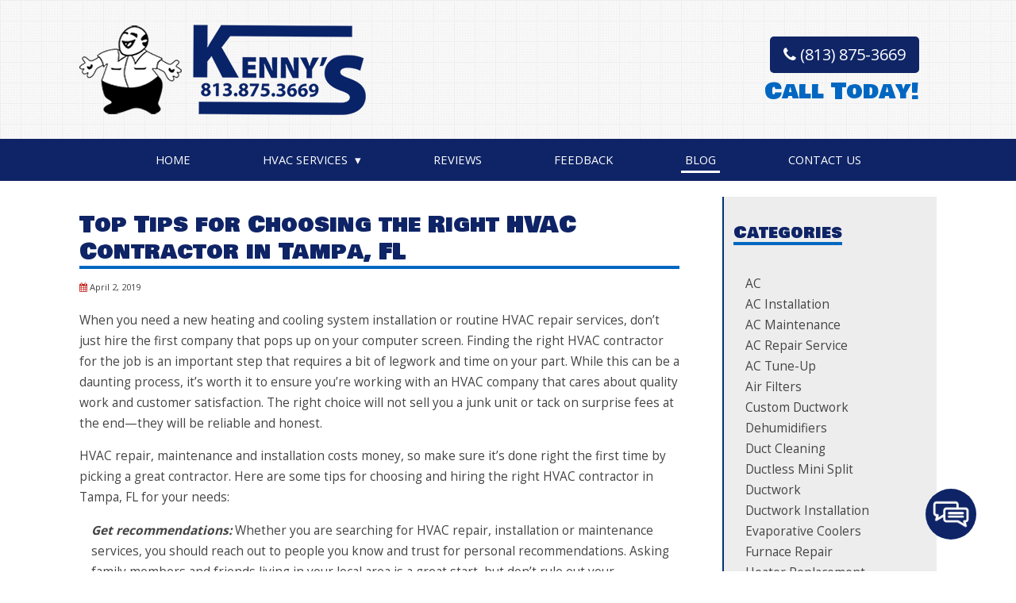

--- FILE ---
content_type: text/html; charset=UTF-8
request_url: https://ackenny.com/2019/04/top-tips-for-choosing-the-right-hvac-contractor-in-tampa-fl/
body_size: 15686
content:
<!doctype html><html
dir="ltr" lang="en-US" prefix="og: https://ogp.me/ns#" class="no-js"><head><style>.footer_logo .textwidget+.textwidget{display:none}.aioseo-breadcrumbs{display:none}</style><meta
charset="UTF-8"><title>Top Tips for Choosing the Right HVAC Contractor in Tampa, FL - Kenny's Air Conditioning &amp; Heating Services, Inc.</title><link
href="//www.google-analytics.com" rel="dns-prefetch"><link
href="https://ackenny.com/wp-content/uploads/favicon.png" rel="shortcut icon"><link
href="https://fonts.googleapis.com/css2?family=Bowlby+One+SC&family=Londrina+Solid:wght@400;900&display=swap" rel="stylesheet"><meta
name="geo.region" content="US-FL" /><meta
name="geo.placename" content="Tampa" /><meta
name="geo.position" content="27.983168;-82.508848" /><meta
name="ICBM" content="27.983168, -82.508848" /><meta
http-equiv="X-UA-Compatible" content="IE=edge,chrome=1"><meta
name="viewport" content="width=device-width, initial-scale=1.0"><link
rel="stylesheet" href="https://ackenny.com/wp-content/themes/b-gamma/js/featherlight.css"><meta
name="description" content="When you need a new heating and cooling system installation or routine HVAC repair services, don’t just hire the first company that pops up on your computer screen. Finding the right HVAC contractor for the job is an important step that requires a bit of legwork and time on your part. While this can be" /><meta
name="robots" content="max-image-preview:large" /><meta
name="author" content="Writer"/><link
rel="canonical" href="https://ackenny.com/2019/04/top-tips-for-choosing-the-right-hvac-contractor-in-tampa-fl/" /><meta
name="generator" content="All in One SEO (AIOSEO) 4.8.5" /><meta
property="og:locale" content="en_US" /><meta
property="og:site_name" content="Kenny&#039;s Air Conditioning &amp; Heating Services, Inc. -" /><meta
property="og:type" content="article" /><meta
property="og:title" content="Top Tips for Choosing the Right HVAC Contractor in Tampa, FL - Kenny&#039;s Air Conditioning &amp; Heating Services, Inc." /><meta
property="og:description" content="When you need a new heating and cooling system installation or routine HVAC repair services, don’t just hire the first company that pops up on your computer screen. Finding the right HVAC contractor for the job is an important step that requires a bit of legwork and time on your part. While this can be" /><meta
property="og:url" content="https://ackenny.com/2019/04/top-tips-for-choosing-the-right-hvac-contractor-in-tampa-fl/" /><meta
property="article:published_time" content="2019-04-02T23:29:17+00:00" /><meta
property="article:modified_time" content="2019-04-02T23:29:17+00:00" /><meta
name="twitter:card" content="summary_large_image" /><meta
name="twitter:title" content="Top Tips for Choosing the Right HVAC Contractor in Tampa, FL - Kenny&#039;s Air Conditioning &amp; Heating Services, Inc." /><meta
name="twitter:description" content="When you need a new heating and cooling system installation or routine HVAC repair services, don’t just hire the first company that pops up on your computer screen. Finding the right HVAC contractor for the job is an important step that requires a bit of legwork and time on your part. While this can be" /> <script type="application/ld+json" class="aioseo-schema">{"@context":"https:\/\/schema.org","@graph":[{"@type":"BlogPosting","@id":"https:\/\/ackenny.com\/2019\/04\/top-tips-for-choosing-the-right-hvac-contractor-in-tampa-fl\/#blogposting","name":"Top Tips for Choosing the Right HVAC Contractor in Tampa, FL - Kenny's Air Conditioning & Heating Services, Inc.","headline":"Top Tips for Choosing the Right HVAC Contractor in Tampa, FL","author":{"@id":"https:\/\/ackenny.com\/author\/writer\/#author"},"publisher":{"@id":"https:\/\/ackenny.com\/#organization"},"datePublished":"2019-04-02T23:29:17+00:00","dateModified":"2019-04-02T23:29:17+00:00","inLanguage":"en-US","mainEntityOfPage":{"@id":"https:\/\/ackenny.com\/2019\/04\/top-tips-for-choosing-the-right-hvac-contractor-in-tampa-fl\/#webpage"},"isPartOf":{"@id":"https:\/\/ackenny.com\/2019\/04\/top-tips-for-choosing-the-right-hvac-contractor-in-tampa-fl\/#webpage"},"articleSection":"HVAC Contractor"},{"@type":"BreadcrumbList","@id":"https:\/\/ackenny.com\/2019\/04\/top-tips-for-choosing-the-right-hvac-contractor-in-tampa-fl\/#breadcrumblist","itemListElement":[{"@type":"ListItem","@id":"https:\/\/ackenny.com#listItem","position":1,"name":"Home","item":"https:\/\/ackenny.com","nextItem":{"@type":"ListItem","@id":"https:\/\/ackenny.com\/category\/hvac-contractor\/#listItem","name":"HVAC Contractor"}},{"@type":"ListItem","@id":"https:\/\/ackenny.com\/category\/hvac-contractor\/#listItem","position":2,"name":"HVAC Contractor","item":"https:\/\/ackenny.com\/category\/hvac-contractor\/","nextItem":{"@type":"ListItem","@id":"https:\/\/ackenny.com\/2019\/04\/top-tips-for-choosing-the-right-hvac-contractor-in-tampa-fl\/#listItem","name":"Top Tips for Choosing the Right HVAC Contractor in Tampa, FL"},"previousItem":{"@type":"ListItem","@id":"https:\/\/ackenny.com#listItem","name":"Home"}},{"@type":"ListItem","@id":"https:\/\/ackenny.com\/2019\/04\/top-tips-for-choosing-the-right-hvac-contractor-in-tampa-fl\/#listItem","position":3,"name":"Top Tips for Choosing the Right HVAC Contractor in Tampa, FL","previousItem":{"@type":"ListItem","@id":"https:\/\/ackenny.com\/category\/hvac-contractor\/#listItem","name":"HVAC Contractor"}}]},{"@type":"Organization","@id":"https:\/\/ackenny.com\/#organization","name":"Kenny's Air Conditioning & Heating Services, Inc.","url":"https:\/\/ackenny.com\/"},{"@type":"Person","@id":"https:\/\/ackenny.com\/author\/writer\/#author","url":"https:\/\/ackenny.com\/author\/writer\/","name":"Writer","image":{"@type":"ImageObject","@id":"https:\/\/ackenny.com\/2019\/04\/top-tips-for-choosing-the-right-hvac-contractor-in-tampa-fl\/#authorImage","url":"https:\/\/secure.gravatar.com\/avatar\/ccbe5b5a01a936b736f5ec96197697c1d12cf5c2e6e64f8b52a2d71dac6ed906?s=96&d=mm&r=g","width":96,"height":96,"caption":"Writer"}},{"@type":"WebPage","@id":"https:\/\/ackenny.com\/2019\/04\/top-tips-for-choosing-the-right-hvac-contractor-in-tampa-fl\/#webpage","url":"https:\/\/ackenny.com\/2019\/04\/top-tips-for-choosing-the-right-hvac-contractor-in-tampa-fl\/","name":"Top Tips for Choosing the Right HVAC Contractor in Tampa, FL - Kenny's Air Conditioning & Heating Services, Inc.","description":"When you need a new heating and cooling system installation or routine HVAC repair services, don\u2019t just hire the first company that pops up on your computer screen. Finding the right HVAC contractor for the job is an important step that requires a bit of legwork and time on your part. While this can be","inLanguage":"en-US","isPartOf":{"@id":"https:\/\/ackenny.com\/#website"},"breadcrumb":{"@id":"https:\/\/ackenny.com\/2019\/04\/top-tips-for-choosing-the-right-hvac-contractor-in-tampa-fl\/#breadcrumblist"},"author":{"@id":"https:\/\/ackenny.com\/author\/writer\/#author"},"creator":{"@id":"https:\/\/ackenny.com\/author\/writer\/#author"},"datePublished":"2019-04-02T23:29:17+00:00","dateModified":"2019-04-02T23:29:17+00:00"},{"@type":"WebSite","@id":"https:\/\/ackenny.com\/#website","url":"https:\/\/ackenny.com\/","name":"Kenny's Air Conditioning & Heating Services, Inc.","inLanguage":"en-US","publisher":{"@id":"https:\/\/ackenny.com\/#organization"}}]}</script> <link
rel='dns-prefetch' href='//www.google.com' /><link
rel='dns-prefetch' href='//fonts.googleapis.com' /> <script type="text/javascript">window._wpemojiSettings={"baseUrl":"https:\/\/s.w.org\/images\/core\/emoji\/16.0.1\/72x72\/","ext":".png","svgUrl":"https:\/\/s.w.org\/images\/core\/emoji\/16.0.1\/svg\/","svgExt":".svg","source":{"concatemoji":"https:\/\/ackenny.com\/wp-includes\/js\/wp-emoji-release.min.js?ver=6.8.3"}};
/*! This file is auto-generated */
!function(s,n){var o,i,e;function c(e){try{var t={supportTests:e,timestamp:(new Date).valueOf()};sessionStorage.setItem(o,JSON.stringify(t))}catch(e){}}function p(e,t,n){e.clearRect(0,0,e.canvas.width,e.canvas.height),e.fillText(t,0,0);var t=new Uint32Array(e.getImageData(0,0,e.canvas.width,e.canvas.height).data),a=(e.clearRect(0,0,e.canvas.width,e.canvas.height),e.fillText(n,0,0),new Uint32Array(e.getImageData(0,0,e.canvas.width,e.canvas.height).data));return t.every(function(e,t){return e===a[t]})}function u(e,t){e.clearRect(0,0,e.canvas.width,e.canvas.height),e.fillText(t,0,0);for(var n=e.getImageData(16,16,1,1),a=0;a<n.data.length;a++)if(0!==n.data[a])return!1;return!0}function f(e,t,n,a){switch(t){case"flag":return n(e,"\ud83c\udff3\ufe0f\u200d\u26a7\ufe0f","\ud83c\udff3\ufe0f\u200b\u26a7\ufe0f")?!1:!n(e,"\ud83c\udde8\ud83c\uddf6","\ud83c\udde8\u200b\ud83c\uddf6")&&!n(e,"\ud83c\udff4\udb40\udc67\udb40\udc62\udb40\udc65\udb40\udc6e\udb40\udc67\udb40\udc7f","\ud83c\udff4\u200b\udb40\udc67\u200b\udb40\udc62\u200b\udb40\udc65\u200b\udb40\udc6e\u200b\udb40\udc67\u200b\udb40\udc7f");case"emoji":return!a(e,"\ud83e\udedf")}return!1}function g(e,t,n,a){var r="undefined"!=typeof WorkerGlobalScope&&self instanceof WorkerGlobalScope?new OffscreenCanvas(300,150):s.createElement("canvas"),o=r.getContext("2d",{willReadFrequently:!0}),i=(o.textBaseline="top",o.font="600 32px Arial",{});return e.forEach(function(e){i[e]=t(o,e,n,a)}),i}function t(e){var t=s.createElement("script");t.src=e,t.defer=!0,s.head.appendChild(t)}"undefined"!=typeof Promise&&(o="wpEmojiSettingsSupports",i=["flag","emoji"],n.supports={everything:!0,everythingExceptFlag:!0},e=new Promise(function(e){s.addEventListener("DOMContentLoaded",e,{once:!0})}),new Promise(function(t){var n=function(){try{var e=JSON.parse(sessionStorage.getItem(o));if("object"==typeof e&&"number"==typeof e.timestamp&&(new Date).valueOf()<e.timestamp+604800&&"object"==typeof e.supportTests)return e.supportTests}catch(e){}return null}();if(!n){if("undefined"!=typeof Worker&&"undefined"!=typeof OffscreenCanvas&&"undefined"!=typeof URL&&URL.createObjectURL&&"undefined"!=typeof Blob)try{var e="postMessage("+g.toString()+"("+[JSON.stringify(i),f.toString(),p.toString(),u.toString()].join(",")+"));",a=new Blob([e],{type:"text/javascript"}),r=new Worker(URL.createObjectURL(a),{name:"wpTestEmojiSupports"});return void(r.onmessage=function(e){c(n=e.data),r.terminate(),t(n)})}catch(e){}c(n=g(i,f,p,u))}t(n)}).then(function(e){for(var t in e)n.supports[t]=e[t],n.supports.everything=n.supports.everything&&n.supports[t],"flag"!==t&&(n.supports.everythingExceptFlag=n.supports.everythingExceptFlag&&n.supports[t]);n.supports.everythingExceptFlag=n.supports.everythingExceptFlag&&!n.supports.flag,n.DOMReady=!1,n.readyCallback=function(){n.DOMReady=!0}}).then(function(){return e}).then(function(){var e;n.supports.everything||(n.readyCallback(),(e=n.source||{}).concatemoji?t(e.concatemoji):e.wpemoji&&e.twemoji&&(t(e.twemoji),t(e.wpemoji)))}))}((window,document),window._wpemojiSettings);</script> <style id='wp-emoji-styles-inline-css' type='text/css'>img.wp-smiley,img.emoji{display:inline !important;border:none !important;box-shadow:none !important;height:1em !important;width:1em !important;margin:0
0.07em !important;vertical-align:-0.1em !important;background:none !important;padding:0
!important}</style><link
rel='stylesheet' id='wp-block-library-css' href='https://ackenny.com/wp-includes/css/dist/block-library/style.min.css?ver=6.8.3' media='all' /><style id='classic-theme-styles-inline-css' type='text/css'>
/*! This file is auto-generated */
.wp-block-button__link{color:#fff;background-color:#32373c;border-radius:9999px;box-shadow:none;text-decoration:none;padding:calc(.667em + 2px) calc(1.333em+2px);font-size:1.125em}.wp-block-file__button{background:#32373c;color:#fff;text-decoration:none}</style><style id='global-styles-inline-css' type='text/css'>:root{--wp--preset--aspect-ratio--square:1;--wp--preset--aspect-ratio--4-3:4/3;--wp--preset--aspect-ratio--3-4:3/4;--wp--preset--aspect-ratio--3-2:3/2;--wp--preset--aspect-ratio--2-3:2/3;--wp--preset--aspect-ratio--16-9:16/9;--wp--preset--aspect-ratio--9-16:9/16;--wp--preset--color--black:#000;--wp--preset--color--cyan-bluish-gray:#abb8c3;--wp--preset--color--white:#fff;--wp--preset--color--pale-pink:#f78da7;--wp--preset--color--vivid-red:#cf2e2e;--wp--preset--color--luminous-vivid-orange:#ff6900;--wp--preset--color--luminous-vivid-amber:#fcb900;--wp--preset--color--light-green-cyan:#7bdcb5;--wp--preset--color--vivid-green-cyan:#00d084;--wp--preset--color--pale-cyan-blue:#8ed1fc;--wp--preset--color--vivid-cyan-blue:#0693e3;--wp--preset--color--vivid-purple:#9b51e0;--wp--preset--gradient--vivid-cyan-blue-to-vivid-purple:linear-gradient(135deg,rgba(6,147,227,1) 0%,rgb(155,81,224) 100%);--wp--preset--gradient--light-green-cyan-to-vivid-green-cyan:linear-gradient(135deg,rgb(122,220,180) 0%,rgb(0,208,130) 100%);--wp--preset--gradient--luminous-vivid-amber-to-luminous-vivid-orange:linear-gradient(135deg,rgba(252,185,0,1) 0%,rgba(255,105,0,1) 100%);--wp--preset--gradient--luminous-vivid-orange-to-vivid-red:linear-gradient(135deg,rgba(255,105,0,1) 0%,rgb(207,46,46) 100%);--wp--preset--gradient--very-light-gray-to-cyan-bluish-gray:linear-gradient(135deg,rgb(238,238,238) 0%,rgb(169,184,195) 100%);--wp--preset--gradient--cool-to-warm-spectrum:linear-gradient(135deg,rgb(74,234,220) 0%,rgb(151,120,209) 20%,rgb(207,42,186) 40%,rgb(238,44,130) 60%,rgb(251,105,98) 80%,rgb(254,248,76) 100%);--wp--preset--gradient--blush-light-purple:linear-gradient(135deg,rgb(255,206,236) 0%,rgb(152,150,240) 100%);--wp--preset--gradient--blush-bordeaux:linear-gradient(135deg,rgb(254,205,165) 0%,rgb(254,45,45) 50%,rgb(107,0,62) 100%);--wp--preset--gradient--luminous-dusk:linear-gradient(135deg,rgb(255,203,112) 0%,rgb(199,81,192) 50%,rgb(65,88,208) 100%);--wp--preset--gradient--pale-ocean:linear-gradient(135deg,rgb(255,245,203) 0%,rgb(182,227,212) 50%,rgb(51,167,181) 100%);--wp--preset--gradient--electric-grass:linear-gradient(135deg,rgb(202,248,128) 0%,rgb(113,206,126) 100%);--wp--preset--gradient--midnight:linear-gradient(135deg,rgb(2,3,129) 0%,rgb(40,116,252) 100%);--wp--preset--font-size--small:13px;--wp--preset--font-size--medium:20px;--wp--preset--font-size--large:36px;--wp--preset--font-size--x-large:42px;--wp--preset--spacing--20:0.44rem;--wp--preset--spacing--30:0.67rem;--wp--preset--spacing--40:1rem;--wp--preset--spacing--50:1.5rem;--wp--preset--spacing--60:2.25rem;--wp--preset--spacing--70:3.38rem;--wp--preset--spacing--80:5.06rem;--wp--preset--shadow--natural:6px 6px 9px rgba(0, 0, 0, 0.2);--wp--preset--shadow--deep:12px 12px 50px rgba(0, 0, 0, 0.4);--wp--preset--shadow--sharp:6px 6px 0px rgba(0, 0, 0, 0.2);--wp--preset--shadow--outlined:6px 6px 0px -3px rgba(255, 255, 255, 1), 6px 6px rgba(0, 0, 0, 1);--wp--preset--shadow--crisp:6px 6px 0px rgba(0,0,0,1)}:where(.is-layout-flex){gap:0.5em}:where(.is-layout-grid){gap:0.5em}body .is-layout-flex{display:flex}.is-layout-flex{flex-wrap:wrap;align-items:center}.is-layout-flex>:is(*,div){margin:0}body .is-layout-grid{display:grid}.is-layout-grid>:is(*,div){margin:0}:where(.wp-block-columns.is-layout-flex){gap:2em}:where(.wp-block-columns.is-layout-grid){gap:2em}:where(.wp-block-post-template.is-layout-flex){gap:1.25em}:where(.wp-block-post-template.is-layout-grid){gap:1.25em}.has-black-color{color:var(--wp--preset--color--black) !important}.has-cyan-bluish-gray-color{color:var(--wp--preset--color--cyan-bluish-gray) !important}.has-white-color{color:var(--wp--preset--color--white) !important}.has-pale-pink-color{color:var(--wp--preset--color--pale-pink) !important}.has-vivid-red-color{color:var(--wp--preset--color--vivid-red) !important}.has-luminous-vivid-orange-color{color:var(--wp--preset--color--luminous-vivid-orange) !important}.has-luminous-vivid-amber-color{color:var(--wp--preset--color--luminous-vivid-amber) !important}.has-light-green-cyan-color{color:var(--wp--preset--color--light-green-cyan) !important}.has-vivid-green-cyan-color{color:var(--wp--preset--color--vivid-green-cyan) !important}.has-pale-cyan-blue-color{color:var(--wp--preset--color--pale-cyan-blue) !important}.has-vivid-cyan-blue-color{color:var(--wp--preset--color--vivid-cyan-blue) !important}.has-vivid-purple-color{color:var(--wp--preset--color--vivid-purple) !important}.has-black-background-color{background-color:var(--wp--preset--color--black) !important}.has-cyan-bluish-gray-background-color{background-color:var(--wp--preset--color--cyan-bluish-gray) !important}.has-white-background-color{background-color:var(--wp--preset--color--white) !important}.has-pale-pink-background-color{background-color:var(--wp--preset--color--pale-pink) !important}.has-vivid-red-background-color{background-color:var(--wp--preset--color--vivid-red) !important}.has-luminous-vivid-orange-background-color{background-color:var(--wp--preset--color--luminous-vivid-orange) !important}.has-luminous-vivid-amber-background-color{background-color:var(--wp--preset--color--luminous-vivid-amber) !important}.has-light-green-cyan-background-color{background-color:var(--wp--preset--color--light-green-cyan) !important}.has-vivid-green-cyan-background-color{background-color:var(--wp--preset--color--vivid-green-cyan) !important}.has-pale-cyan-blue-background-color{background-color:var(--wp--preset--color--pale-cyan-blue) !important}.has-vivid-cyan-blue-background-color{background-color:var(--wp--preset--color--vivid-cyan-blue) !important}.has-vivid-purple-background-color{background-color:var(--wp--preset--color--vivid-purple) !important}.has-black-border-color{border-color:var(--wp--preset--color--black) !important}.has-cyan-bluish-gray-border-color{border-color:var(--wp--preset--color--cyan-bluish-gray) !important}.has-white-border-color{border-color:var(--wp--preset--color--white) !important}.has-pale-pink-border-color{border-color:var(--wp--preset--color--pale-pink) !important}.has-vivid-red-border-color{border-color:var(--wp--preset--color--vivid-red) !important}.has-luminous-vivid-orange-border-color{border-color:var(--wp--preset--color--luminous-vivid-orange) !important}.has-luminous-vivid-amber-border-color{border-color:var(--wp--preset--color--luminous-vivid-amber) !important}.has-light-green-cyan-border-color{border-color:var(--wp--preset--color--light-green-cyan) !important}.has-vivid-green-cyan-border-color{border-color:var(--wp--preset--color--vivid-green-cyan) !important}.has-pale-cyan-blue-border-color{border-color:var(--wp--preset--color--pale-cyan-blue) !important}.has-vivid-cyan-blue-border-color{border-color:var(--wp--preset--color--vivid-cyan-blue) !important}.has-vivid-purple-border-color{border-color:var(--wp--preset--color--vivid-purple) !important}.has-vivid-cyan-blue-to-vivid-purple-gradient-background{background:var(--wp--preset--gradient--vivid-cyan-blue-to-vivid-purple) !important}.has-light-green-cyan-to-vivid-green-cyan-gradient-background{background:var(--wp--preset--gradient--light-green-cyan-to-vivid-green-cyan) !important}.has-luminous-vivid-amber-to-luminous-vivid-orange-gradient-background{background:var(--wp--preset--gradient--luminous-vivid-amber-to-luminous-vivid-orange) !important}.has-luminous-vivid-orange-to-vivid-red-gradient-background{background:var(--wp--preset--gradient--luminous-vivid-orange-to-vivid-red) !important}.has-very-light-gray-to-cyan-bluish-gray-gradient-background{background:var(--wp--preset--gradient--very-light-gray-to-cyan-bluish-gray) !important}.has-cool-to-warm-spectrum-gradient-background{background:var(--wp--preset--gradient--cool-to-warm-spectrum) !important}.has-blush-light-purple-gradient-background{background:var(--wp--preset--gradient--blush-light-purple) !important}.has-blush-bordeaux-gradient-background{background:var(--wp--preset--gradient--blush-bordeaux) !important}.has-luminous-dusk-gradient-background{background:var(--wp--preset--gradient--luminous-dusk) !important}.has-pale-ocean-gradient-background{background:var(--wp--preset--gradient--pale-ocean) !important}.has-electric-grass-gradient-background{background:var(--wp--preset--gradient--electric-grass) !important}.has-midnight-gradient-background{background:var(--wp--preset--gradient--midnight) !important}.has-small-font-size{font-size:var(--wp--preset--font-size--small) !important}.has-medium-font-size{font-size:var(--wp--preset--font-size--medium) !important}.has-large-font-size{font-size:var(--wp--preset--font-size--large) !important}.has-x-large-font-size{font-size:var(--wp--preset--font-size--x-large) !important}:where(.wp-block-post-template.is-layout-flex){gap:1.25em}:where(.wp-block-post-template.is-layout-grid){gap:1.25em}:where(.wp-block-columns.is-layout-flex){gap:2em}:where(.wp-block-columns.is-layout-grid){gap:2em}:root :where(.wp-block-pullquote){font-size:1.5em;line-height:1.6}</style><link
rel='stylesheet' id='client-plugins-css-css' href='https://ackenny.com/wp-content/plugins/client-plugins/css/client-plugins.css?ver=6.8.3' media='all' /><link
rel='stylesheet' id='contact-form-7-css' href='https://ackenny.com/wp-content/plugins/contact-form-7/includes/css/styles.css?ver=6.0.3' media='all' /><link
rel='stylesheet' id='normalize-css' href='https://ackenny.com/wp-content/themes/b-gamma/normalize.css?ver=1.0' media='all' /><link
rel='stylesheet' id='html5blank-css' href='https://ackenny.com/wp-content/themes/b-gamma/style.css?ver=1.0' media='all' /><link
rel='stylesheet' id='tf-google-webfont-montserrat-css' href='//fonts.googleapis.com/css?family=Montserrat%3Ainherit%2C400&#038;subset=latin%2Clatin-ext&#038;ver=6.8.3' media='all' /><link
rel='stylesheet' id='cssmobmenu-icons-css' href='https://ackenny.com/wp-content/plugins/mobile-menu/includes/css/mobmenu-icons.css?ver=6.8.3' media='all' /> <script type="text/javascript" src="https://ackenny.com/wp-content/themes/b-gamma/js/lib/conditionizr-4.3.0.min.js?ver=4.3.0" id="conditionizr-js"></script> <script type="text/javascript" src="https://ackenny.com/wp-content/themes/b-gamma/js/lib/modernizr-2.7.1.min.js?ver=2.7.1" id="modernizr-js"></script> <script type="text/javascript" src="https://ackenny.com/wp-includes/js/jquery/jquery.min.js?ver=3.7.1" id="jquery-core-js"></script> <script type="text/javascript" src="https://ackenny.com/wp-includes/js/jquery/jquery-migrate.min.js?ver=3.4.1" id="jquery-migrate-js"></script> <script type="text/javascript" src="https://ackenny.com/wp-content/themes/b-gamma/js/scripts.js?ver=1.0.0" id="html5blankscripts-js"></script> <script type="text/javascript" src="https://ackenny.com/wp-content/plugins/mobile-menu/includes/js/mobmenu.js?ver=6.8.3" id="mobmenujs-js"></script> <link
rel="https://api.w.org/" href="https://ackenny.com/wp-json/" /><link
rel="alternate" title="JSON" type="application/json" href="https://ackenny.com/wp-json/wp/v2/posts/748" /><link
rel="alternate" title="oEmbed (JSON)" type="application/json+oembed" href="https://ackenny.com/wp-json/oembed/1.0/embed?url=https%3A%2F%2Fackenny.com%2F2019%2F04%2Ftop-tips-for-choosing-the-right-hvac-contractor-in-tampa-fl%2F" /><link
rel="alternate" title="oEmbed (XML)" type="text/xml+oembed" href="https://ackenny.com/wp-json/oembed/1.0/embed?url=https%3A%2F%2Fackenny.com%2F2019%2F04%2Ftop-tips-for-choosing-the-right-hvac-contractor-in-tampa-fl%2F&#038;format=xml" /> <script type="text/javascript">var ajaxurl='https://ackenny.com/wp-admin/admin-ajax.php';</script> <script type="text/javascript">window._wp_rp_static_base_url='https://wprp.zemanta.com/static/';window._wp_rp_wp_ajax_url="https://ackenny.com/wp-admin/admin-ajax.php";window._wp_rp_plugin_version='3.6.4';window._wp_rp_post_id='748';window._wp_rp_num_rel_posts='4';window._wp_rp_thumbnails=true;window._wp_rp_post_title='Top+Tips+for+Choosing+the+Right+HVAC+Contractor+in+Tampa%2C+FL';window._wp_rp_post_tags=['hvac+contractor','unit','repair','compani','comput','tip','top','servic','social','fl','media','hvac','heat','contractor','tampa','famili'];window._wp_rp_promoted_content=true;</script> <link
rel="stylesheet" href="https://ackenny.com/wp-content/plugins/wordpress-23-related-posts-plugin/static/themes/vertical-m.css?version=3.6.4" /><style>@media only screen and (min-width:767px){.mob_menu,.mob_menu_left_panel,.mob_menu_right_panel,.mobmenu{display:none!important}}@media only screen and (max-width:767px){.main-navigation,nav.nav,nav.nav.nav-fixed,.nav-block{display:none !important}.mob-menu-logo-holder{display:none}.mob-menu-left-panel .mobmenu-left-bt, .mob-menu-right-panel .mobmenu-right-bt{position:absolute;right:0px;top:10px;font-size:30px}.mob-menu-slideout  .mob-cancel-button{display:none}.mobmenu,.mob-menu-left-panel,.mob-menu-right-panel{display:block}.mobmenur-container
i{color:#222}.mobmenul-container
i{color:#fff}.mobmenul-container
img{max-height:40px;float:left}.mobmenur-container
img{max-height:40px;float:right}#mobmenuleft li a , #mobmenuleft li a:visited{color:#fff}.mobmenu_content h2, .mobmenu_content h3, .show-nav-left .mob-menu-copyright, .show-nav-left .mob-expand-submenu
i{color:#fff}.mobmenu_content #mobmenuleft li:hover, .mobmenu_content #mobmenuright li:hover{background-color:#a3d3e8}.mobmenu_content #mobmenuright li:hover{background-color:#a3d3e8}.mobmenu_content #mobmenuleft .sub-menu{background-color:#eff1f1;margin:0;color:#222;width:100%;position:initial}.mob-menu-left-panel .mob-cancel-button{color:#0167c1}.mob-menu-right-panel .mob-cancel-button{color:#000}.mob-menu-slideout-over
.mobmenu_content{padding-top:40px}.mob-menu-left-bg-holder{opacity:1;background-attachment:fixed;background-position:center top;-webkit-background-size:cover;-moz-background-size:cover;background-size:cover}.mob-menu-right-bg-holder{opacity:1;background-attachment:fixed;background-position:center top;-webkit-background-size:cover;-moz-background-size:cover;background-size:cover}.mobmenu_content #mobmenuleft .sub-menu
a{color:#222}.mobmenu_content #mobmenuright .sub-menu
a{color:#222}.mobmenu_content #mobmenuright .sub-menu .sub-menu{background-color:inherit}.mobmenu_content #mobmenuright .sub-menu{background-color:#eff1f1;margin:0;color:#222;position:initial;width:100%}#mobmenuleft li a:hover{color:#fff }#mobmenuright li a , #mobmenuright li a:visited, .show-nav-right .mob-menu-copyright, .show-nav-right .mob-expand-submenu
i{color:#222}#mobmenuright li a:hover{color:#fff}.mobmenul-container{top:5px;margin-left:5px}.mobmenur-container{top:5px;margin-right:5px}.mobmenu .sub-menu li
a{padding-left:50px}.mobmenu .sub-menu .sub-menu li
a{padding-left:75px}.mob-menu-logo-holder{padding-top:0px;text-align:center;;}.mob-menu-header-holder{background-color:#0f2466;height:40px;width:100%;font-weight:bold;position:fixed;top:0px;right:0px;z-index:99998;color:#000;display:block}.mobmenu-push-wrap{padding-top:40px}.mob-menu-slideout 	.mob-menu-left-panel{background-color:#0f2466;;width:270px;-webkit-transform:translateX(-270px);-moz-transform:translateX(-270px);-ms-transform:translateX(-270px);-o-transform:translateX(-270px);transform:translateX(-270px)}.mob-menu-slideout .mob-menu-right-panel{background-color:#f9f9f9;width:270px;-webkit-transform:translateX( 270px );-moz-transform:translateX( 270px );-ms-transform:translateX( 270px );-o-transform:translateX( 270px );transform:translateX( 270px )}.mob-menu-slideout.show-nav-left .mobmenu-push-wrap, .mob-menu-slideout.show-nav-left .mob-menu-header-holder{-webkit-transform:translate(270px, 0);-moz-transform:translate(270px, 0);-ms-transform:translate(270px, 0);-o-transform:translate(270px, 0);transform:translate(270px, 0);-webkit-transform:translate3d(270px, 0, 0);-moz-transform:translate3d(270px, 0, 0);-ms-transform:translate3d(270px, 0, 0);-o-transform:translate3d(270px, 0, 0);transform:translate3d(270px, 0, 0)}.mob-menu-slideout.show-nav-right .mobmenu-push-wrap , .mob-menu-slideout.show-nav-right .mob-menu-header-holder{-webkit-transform:translate(-270px,0);-moz-transform:translate(-270px,0);-ms-transform:translate(-270px,0);-o-transform:translate(-270px,0);transform:translate(-270px,0);-webkit-transform:translate3d(-270px,0,0);-moz-transform:translate3d(-270px,0,0);-ms-transform:translate3d(-270px,0,0);-o-transform:translate3d(-270px,0,0);transform:translate3d(-270px,0,0)}.mobmenu-overlay{opacity:0}.mob-menu-slideout-top .mobmenu-overlay, .mob-menu-slideout .mob-menu-right-panel .mob-cancel-button, .mob-menu-slideout .mob-menu-left-panel .mob-cancel-button{display:none!important}.show-nav-left .mobmenu-overlay, .show-nav-right .mobmenu-overlay{width:100%;height:100%;background:#0f2466;z-index:99999;position:absolute;left:0;top:0;opacity:1;-webkit-transition: .5s ease;-moz-transition: .5s ease;-ms-transition: .5s ease;-o-transition: .5s ease;transition: .5s ease;position:fixed;cursor:pointer}.mob-menu-slideout-over .mob-menu-left-panel{display:block!important;background-color:#0f2466;;width:270px;-webkit-transform:translateX(-270px);-moz-transform:translateX(-270px);-ms-transform:translateX(-270px);-o-transform:translateX(-270px);transform:translateX(-270px);-webkit-transition:-webkit-transform .5s;-moz-transition:-moz-transform .5s;-ms-transition:-ms-transform .5s;-o-transition:-o-transform .5s;transition:transform .5s}.mob-menu-slideout-over .mob-menu-right-panel{display:block!important;background-color:#f9f9f9;;width:270px;-webkit-transform:translateX(270px);-moz-transform:translateX(270px);-ms-transform:translateX(270px);-o-transform:translateX(270px);transform:translateX(270px);-webkit-transition:-webkit-transform .5s;-moz-transition:-moz-transform .5s;-ms-transition:-ms-transform .5s;-o-transition:-o-transform .5s;transition:transform .5s}.mob-menu-slideout-over.show-nav-left .mob-menu-left-panel{display:block!important;background-color:#0f2466;;width:270px;-webkit-transform:translateX(0);-moz-transform:translateX(0);-ms-transform:translateX(0);-o-transform:translateX(0);transform:translateX(0);-webkit-transition:-webkit-transform .5s;-moz-transition:-moz-transform .5s;-ms-transition:-ms-transform .5s;-o-transition:-o-transform .5s;transition:transform .5s}.show-nav-right.mob-menu-slideout-over .mob-menu-right-panel{display:block!important;background-color:#f9f9f9;width:270px;-webkit-transform:translateX( 0 );-moz-transform:translateX( 0 );-ms-transform:translateX( 0 );-o-transform:translateX(0 );transform:translateX( 0 )}.mob-menu-slideout .mob-menu-left-panel, .mob-menu-slideout-over .mob-menu-left-panel{position:fixed;top:0;height:100%;z-index:300000;overflow-y:auto;overflow-x:hidden;opacity:1}.mob-menu-slideout .mob-menu-right-panel, .mob-menu-slideout-over .mob-menu-right-panel{position:fixed;top:0;right:0;height:100%;z-index:300000;overflow-y:auto;overflow-x:hidden;opacity:1}.mobmenu
.headertext{color:#fff}.headertext
span{position:initial;line-height:40px}.mob-menu-slideout .mobmenu-push-wrap, .mob-menu-slideout .mob-menu-header-holder{-webkit-transition:all 300ms ease 0;-moz-transition:all 300ms ease 0;-o-transition:all 300ms ease 0;transition:all 300ms ease 0;-webkit-transform:translate(0, 0);-moz-transform:translate(0, 0);-ms-transform:translate(0, 0);-o-transform:translate(0, 0);transform:translate(0, 0);-webkit-transform:translate3d(0, 0, 0);-moz-transform:translate3d(0, 0, 0);-ms-transform:translate3d(0, 0, 0);-o-transform:translate3d(0, 0, 0);transform:translate3d(0, 0, 0);-webkit-transition:-webkit-transform .5s;-moz-transition:-moz-transform .5s;-ms-transition:-ms-transform .5s;-o-transition:-o-transform .5s;transition:transform .5s}html,body{overflow-x:hidden}.hidden-overflow{overflow:hidden!important}.mob-menu-slideout .mob-menu-left-panel{position:fixed;top:0;height:100%;z-index:300000;overflow-y:auto;overflow-x:hidden;opacity:1;-webkit-transition:-webkit-transform .5s;-moz-transition:-moz-transform .5s;-ms-transition:-ms-transform .5s;-o-transition:-o-transform .5s;transition:transform .5s}.mob-menu-slideout.show-nav-left .mob-menu-left-panel{transition:transform .5s;-webkit-transform:translateX(0);-moz-transform:translateX(0);-ms-transform:translateX(0);-o-transform:translateX(0);transform:translateX(0)}body.admin-bar
.mobmenu{top:32px}@media screen and ( max-width: 782px ){body.admin-bar
.mobmenu{top:46px}}.mob-menu-slideout .mob-menu-right-panel{position:fixed;top:0;right:0;height:100%;z-index:300000;overflow-y:auto;overflow-x:hidden;opacity:1;-webkit-transition:-webkit-transform .5s;-moz-transition:-moz-transform .5s;-ms-transition:-ms-transform .5s;-o-transition:-o-transform .5s;transition:transform .5s}.mob-menu-slideout.show-nav-right .mob-menu-right-panel{transition:transform .5s;-webkit-transform:translateX(0);-moz-transform:translateX(0);-ms-transform:translateX(0);-o-transform:translateX(0);transform:translateX(0)}.show-nav-left .mobmenu-push-wrap{height:100%}.mob-menu-slideout.show-nav-left .mobmenu-push-wrap, .show-nav-left .mob-menu-header-holder{-webkit-transition:-webkit-transform .5s;-moz-transition:-moz-transform .5s;-ms-transition:-ms-transform .5s;-o-transition:-o-transform .5s;transition:transform .5s}.show-nav-right .mobmenu-push-wrap{height:100%}.mob-menu-slideout.show-nav-right .mobmenu-push-wrap , .mob-menu-slideout.show-nav-right .mob-menu-header-holder{-webkit-transition:-webkit-transform .5s;-moz-transition:-moz-transform .5s;-ms-transition:-ms-transform .5s;-o-transition:-o-transform .5s;transition:transform .5s}.widget
img{max-width:100%}#mobmenuleft,#mobmenuright{margin:0;padding:0}#mobmenuleft li>ul{display:none;left:15px}.mob-expand-submenu{position:relative;right:0px;float:right;margin-top:-50px}.mob-expand-submenu
i{padding:12px}#mobmenuright  li>ul{display:none;left:15px}.rightmbottom,.rightmtop{padding-left:10px;padding-right:10px}.mobmenu_content{z-index:1;height:100%;overflow:auto}.mobmenu_content li
a{display:block;font-family:"Open Sans";letter-spacing:1px;padding:10px
20px;text-decoration:none;font-size:14px}.mobmenu_content
li{list-style:none}.mob-menu-left-panel li,.leftmbottom,.leftmtop{padding-left:0%;padding-right:0%}.mob-menu-right-panel li,.rightmbottom,.rightmtop{padding-left:0%;padding-right:0%}.mob-menu-slideout
.mob_menu_left_panel_anim{-webkit-transition:all .30s ease-in-out !important;transition:all .30s ease-in-out !important;transform:translate(0px) !important;-ms-transform:translate(0px) !important;-webkit-transform:translate(0px) !important}.mob-menu-slideout
.mob_menu_right_panel_anim{-webkit-transition:all .30s ease-in-out !important;transition:all .30s ease-in-out !important;transform:translate(0px) !important;-ms-transform:translate(0px) !important;-webkit-transform:translate(0px) !important}.mobmenul-container{position:absolute}.mobmenur-container{position:absolute;right:0px}.mob-menu-slideout
.mob_menu_left_panel{width:230px;height:100%;position:fixed;top:0px;left:0px;z-index:99999999;transform:translate(-230px);-ms-transform:translate(-230px);-webkit-transform:translate(-230px);transition:all .30s ease-in-out !important;-webkit-transition:all .30s ease-in-out !important;overflow:hidden}.leftmbottom
h2{font-weight:bold;background-color:transparent;color:inherit}.show-nav-right .mobmenur-container img, .show-nav-left .mobmenul-container img,  .mobmenu .mob-cancel-button, .show-nav-left .mobmenu .mob-menu-icon, .show-nav-right .mobmenu .mob-menu-icon, .mob-menu-slideout-over.show-nav-left .mobmenur-container, .mob-menu-slideout-over.show-nav-right .mobmenul-container{display:none}.show-nav-left .mobmenu .mob-cancel-button,  .mobmenu .mob-menu-icon, .show-nav-right .mobmenu .mob-cancel-button{display:block}.mobmenul-container
i{line-height:30px;font-size:30px;float:left}.left-menu-icon-text{float:left;line-height:30px;color:#fff}.right-menu-icon-text{float:right;line-height:30px;color:#fff}.mobmenur-container
i{line-height:30px;font-size:30px;float:right}.mobmenu_content
.widget{padding-bottom:0px;padding:20px}.mobmenu input[type="text"]:focus, .mobmenu input[type="email"]:focus, .mobmenu textarea:focus, .mobmenu input[type="tel"]:focus, .mobmenu input[type="number"]:focus{border-color:rgba(0, 0, 0, 0)!important}.mob-expand-submenu
i{padding:12px;top:10px;position:relative;font-weight:600;cursor:pointer}.nav,.main-navigation,.genesis-nav-menu,.hide{display:none!important}.mob-menu-left-bg-holder,.mob-menu-right-bg-holder{width:100%;height:100%;position:absolute;z-index:-50;background-repeat:no-repeat;top:0;left:0}.mobmenu_content .sub-menu{display:none}.mob-standard-logo{display:inline-block;height:40px}.mob-retina-logo{height:40px}}</style><style id='tf-mobmenu'>#mobmenuright .mob-expand-submenu
i{background:rgba(0, 0, 0, 0.05);top:20px;padding:13px;font-weight:bold;font-size:1.4em}#mobmenuleft .mob-expand-submenu
i{background:rgba(0, 0, 0, 0.05);top:14px}.mobmenu
.headertext{font-family:"Montserrat";font-size:17px;font-weight:inherit;font-style:normal;line-height:1.5em;letter-spacing:normal;text-transform:none}.mobmenul-container .left-menu-icon-text{font-family:"Montserrat";font-size:inherit;font-weight:inherit;font-style:normal;line-height:1.5em;letter-spacing:normal;text-transform:none}#mobmenuleft .mob-expand-submenu,#mobmenuleft > .widgettitle,#mobmenuleft li a,#mobmenuleft li a:visited,#mobmenuleft .mobmenu_content h2,#mobmenuleft .mobmenu_content
h3{font-family:"Montserrat";font-size:17px;font-weight:inherit;font-style:normal;line-height:1.5em;letter-spacing:normal;text-transform:none}.mobmenur-container .right-menu-icon-text{font-family:"Montserrat";font-size:17px;font-weight:inherit;font-style:normal;line-height:1.5em;letter-spacing:normal;text-transform:none}#mobmenuright li a,#mobmenuright li a:visited,#mobmenuright .mobmenu_content h2,#mobmenuright .mobmenu_content
h3{font-family:"Montserrat";font-size:17px;font-weight:inherit;font-style:normal;line-height:1.5em;letter-spacing:normal;text-transform:none}</style><style type="text/css" id="wp-custom-css">#block-3{display:none}</style><noscript><style id="rocket-lazyload-nojs-css">.rll-youtube-player,[data-lazy-src]{display:none !important}</style></noscript><link
rel="stylesheet" href="https://ackenny.com/wp-content/themes/b-gamma/custom.css"> <script src="https://ackenny.com/wp-content/themes/b-gamma/js/featherlight.js"></script> <script src="https://ackenny.com/wp-content/themes/b-gamma/js/featherlight.gallery.js"></script> <link
href="https://stackpath.bootstrapcdn.com/font-awesome/4.7.0/css/font-awesome.min.css" rel="stylesheet" integrity="sha384-wvfXpqpZZVQGK6TAh5PVlGOfQNHSoD2xbE+QkPxCAFlNEevoEH3Sl0sibVcOQVnN" crossorigin="anonymous"> <script>(function(w,d,s,l,i){w[l]=w[l]||[];w[l].push({'gtm.start':new Date().getTime(),event:'gtm.js'});var f=d.getElementsByTagName(s)[0],j=d.createElement(s),dl=l!='dataLayer'?'&l='+l:'';j.async=true;j.src='https://www.googletagmanager.com/gtm.js?id='+i+dl;f.parentNode.insertBefore(j,f);})(window,document,'script','dataLayer','GTM-WJW3TG6');</script> </head><body
class="wp-singular post-template-default single single-post postid-748 single-format-standard wp-theme-b-gamma top-tips-for-choosing-the-right-hvac-contractor-in-tampa-fl mob-menu-slideout">
<noscript><iframe
src="https://www.googletagmanager.com/ns.html?id=GTM-WJW3TG6"
height="0" width="0" style="display:none;visibility:hidden"></iframe></noscript><div
class="prime">
<header
class="header clear" role="banner"><div
class="wrapper"><div
class="one-half"><div
id="text-12"><div
class="textwidget"><div
class="toplogo"><a
href="/"><img
src="/wp-content/uploads/logo-1.png" alt="Kenny's Air Conditioning & Heating Services, Inc."></a></div></div></div></div><div
class="one-half"><div
id="text-18"><div
class="textwidget"><div
class="topPhone"><a
href="tel:8138753669" class="phone-number"><i
class="fa fa-phone" aria-hidden="true"></i> (813) 875-3669</a>
<span
class="call-today">Call Today!</span></div></div></div></div></div><div
class="nav-block"></div>
<nav
class="nav" role="navigation"><div
id="toggle-wrapper"><div
id="menu-toggle">
<span></span>
<span></span>
<span></span></div></div><ul><li
id="menu-item-20" class="menu-item menu-item-type-post_type menu-item-object-page menu-item-home menu-item-20"><a
href="https://ackenny.com/">Home</a></li><li
id="menu-item-542" class="menu-item menu-item-type-custom menu-item-object-custom menu-item-has-children menu-item-542"><a
href="#">HVAC Services</a><ul
class="sub-menu"><li
id="menu-item-658" class="menu-item menu-item-type-post_type menu-item-object-page menu-item-658"><a
href="https://ackenny.com/hvac-repair/">HVAC Repair</a></li><li
id="menu-item-541" class="menu-item menu-item-type-post_type menu-item-object-page menu-item-541"><a
href="https://ackenny.com/installation/">HVAC Installation</a></li><li
id="menu-item-335" class="menu-item menu-item-type-post_type menu-item-object-page menu-item-335"><a
href="https://ackenny.com/maintenance/">HVAC Maintenance</a></li><li
id="menu-item-540" class="menu-item menu-item-type-post_type menu-item-object-page menu-item-540"><a
href="https://ackenny.com/ductwork/">Ductwork</a></li></ul></li><li
id="menu-item-310" class="menu-item menu-item-type-post_type menu-item-object-page menu-item-310"><a
href="https://ackenny.com/reviews/">Reviews</a></li><li
id="menu-item-222" class="menu-item menu-item-type-post_type menu-item-object-page menu-item-222"><a
href="https://ackenny.com/feedback/">Feedback</a></li><li
id="menu-item-338" class="menu-item menu-item-type-post_type menu-item-object-page current_page_parent menu-item-338"><a
href="https://ackenny.com/blog/">Blog</a></li><li
id="menu-item-17" class="menu-item menu-item-type-post_type menu-item-object-page menu-item-17"><a
href="https://ackenny.com/contact-us/">Contact Us</a></li></ul>                </nav>
</header><div
id="content"><div
class="wrapper"><main
role="blog">
<section>
<article
id="post-748" class="post-748 post type-post status-publish format-standard hentry category-hvac-contractor"><h1>
<a
href="https://ackenny.com/2019/04/top-tips-for-choosing-the-right-hvac-contractor-in-tampa-fl/" title="Top Tips for Choosing the Right HVAC Contractor in Tampa, FL">Top Tips for Choosing the Right HVAC Contractor in Tampa, FL</a></h1><div
class="post-details"><div
class="post-details">
<span
class="date"><i
class="fa fa-calendar" aria-hidden="true"></i> April 2, 2019</span></div></div><p>When you need a new heating and cooling system installation or routine HVAC repair services, don’t just hire the first company that pops up on your computer screen. Finding the right HVAC contractor for the job is an important step that requires a bit of legwork and time on your part. While this can be a daunting process, it’s worth it to ensure you’re working with an HVAC company that cares about quality work and customer satisfaction. The right choice will not sell you a junk unit or tack on surprise fees at the end—they will be reliable and honest.</p><p>HVAC repair, maintenance and installation costs money, so make sure it’s done right the first time by picking a great contractor. Here are some tips for choosing and hiring the right HVAC contractor in Tampa, FL for your needs:</p><ul><li><strong><em>Get recommendations:</em></strong> Whether you are searching for HVAC repair, installation or maintenance services, you should reach out to people you know and trust for personal recommendations. Asking family members and friends living in your local area is a great start, but don’t rule out your connections on social media. Even a simple “looking for recommendations” post on Facebook can yield helpful responses.</li><li><strong><em>Do your research:</em></strong> The Internet is full of information on home improvement companies, which is wonderful because you want to hire a contractor that carries a good reputation for customer service and quality workmanship. Do your homework—look up local HVAC companies on business review sites and check ratings and comments from past customers on the Better Business Bureau’s website. Aside from looking at business web pages, you can also search their social media pages to find out what’s going on with them currently.</li><li><strong><em>Look for certified technicians:</em></strong> To protect your family and property, you need to know who you are letting into your home. Never select an HVAC company whose technicians are not licensed, insured, bonded, drug tested or background checked by the business. Keep in mind that HVAC companies are required by law to display their license number on their website and marketing materials, as well as post this information in their office for the public to see.</li><li><strong><em>Schedule an evaluation:</em></strong> The only way a contractor will know the measurements or condition of your HVAC system is by visiting your home to inspect it. Only then will they be able to recommend the size and type of unit for your home’s needs. Don’t hire an HVAC company that does not send out a certified technician to perform a thorough evaluation.</li><li><strong><em>Get quotes and compare:</em></strong> You want to have a written estimate in your possession before any work begins. That being said, once you’ve invested some time into researching local HVAC companies and maybe even had a few evaluations done, it’s wise to get quotes from a few possible providers. Once you have those quotes or estimates in hand, you can compare them to each other.</li></ul><p>When the time comes for heating and cooling repair, maintenance or replacement, contact Kenny’s Air Conditioning &amp; Heating Services, Inc. We can set you up with a knowledgeable HVAC contractor in Tampa, FL today!</p><div
class="wp_rp_wrap  wp_rp_vertical_m" id="wp_rp_first"><div
class="wp_rp_content"><h3 class="related_post_title">More...</h3><ul
class="related_post wp_rp"><li
data-position="0" data-poid="in-1175" data-post-type="none" ><a
href="https://ackenny.com/2024/06/top-5-signs-your-ac-needs-repair-in-tampas-hot-summer-months/" class="wp_rp_thumbnail"><img
decoding="async" src="https://ackenny.com/wp-content/uploads/AC-Repair-1-150x150.jpg" alt="Top 5 Signs Your AC Needs Repair in Tampa&#8217;s Hot Summer Months" width="150" height="150" /></a><a
href="https://ackenny.com/2024/06/top-5-signs-your-ac-needs-repair-in-tampas-hot-summer-months/" class="wp_rp_title">Top 5 Signs Your AC Needs Repair in Tampa&#8217;s Hot Summer Months</a></li><li
data-position="1" data-poid="in-735" data-post-type="none" ><a
href="https://ackenny.com/2019/01/according-to-the-epa-half-of-all-ac-units-are-installed-improperly/" class="wp_rp_thumbnail"><img
decoding="async" src="https://ackenny.com/wp-content/plugins/wordpress-23-related-posts-plugin/static/thumbs/13.jpg" alt="According to the EPA, Half of All AC Units Are Installed Improperly" width="150" height="150" /></a><a
href="https://ackenny.com/2019/01/according-to-the-epa-half-of-all-ac-units-are-installed-improperly/" class="wp_rp_title">According to the EPA, Half of All AC Units Are Installed Improperly</a></li><li
data-position="2" data-poid="in-957" data-post-type="none" ><a
href="https://ackenny.com/2022/04/how-do-i-prepare-my-air-conditioner-for-summer/" class="wp_rp_thumbnail"><img
decoding="async" src="https://ackenny.com/wp-content/plugins/wordpress-23-related-posts-plugin/static/thumbs/28.jpg" alt="How Do I Prepare My Air Conditioner for Summer?" width="150" height="150" /></a><a
href="https://ackenny.com/2022/04/how-do-i-prepare-my-air-conditioner-for-summer/" class="wp_rp_title">How Do I Prepare My Air Conditioner for Summer?</a></li><li
data-position="3" data-poid="in-1202" data-post-type="none" ><a
href="https://ackenny.com/2024/09/the-hidden-dangers-of-ignoring-your-furnace-maintenance/" class="wp_rp_thumbnail"><img
loading="lazy" decoding="async" src="https://ackenny.com/wp-content/uploads/Furnace-Maintenance-150x150.jpg" alt="The Hidden Dangers of Ignoring Your Furnace Maintenance" width="150" height="150" /></a><a
href="https://ackenny.com/2024/09/the-hidden-dangers-of-ignoring-your-furnace-maintenance/" class="wp_rp_title">The Hidden Dangers of Ignoring Your Furnace Maintenance</a></li></ul></div></div><p>Categorised in: <a
href="https://ackenny.com/category/hvac-contractor/" rel="tag">HVAC Contractor</a></p>
</article>
</section>
</main><div
class="blog-sidebar"><div
id="block-3" class="widget_block widget_categories"><div
class="wp-block-categories-dropdown wp-block-categories"><label
class="wp-block-categories__label" for="wp-block-categories-1">Categories</label><select
name='category_name' id='wp-block-categories-1' class='postform'><option
value='-1'>Select Category</option><option
class="level-0" value="ac">AC&nbsp;&nbsp;(7)</option><option
class="level-0" value="ac-installation">AC Installation&nbsp;&nbsp;(13)</option><option
class="level-0" value="ac-maintenance">AC Maintenance&nbsp;&nbsp;(15)</option><option
class="level-0" value="ac-repair-service">AC Repair Service&nbsp;&nbsp;(16)</option><option
class="level-0" value="ac-tune-up">AC Tune-Up&nbsp;&nbsp;(15)</option><option
class="level-0" value="air-filters">Air Filters&nbsp;&nbsp;(2)</option><option
class="level-0" value="custom-ductwork">Custom Ductwork&nbsp;&nbsp;(9)</option><option
class="level-0" value="dehumidifiers">Dehumidifiers&nbsp;&nbsp;(1)</option><option
class="level-0" value="duct-cleaning">Duct Cleaning&nbsp;&nbsp;(6)</option><option
class="level-0" value="ductless-mini-split">Ductless Mini Split&nbsp;&nbsp;(2)</option><option
class="level-0" value="ductwork">Ductwork&nbsp;&nbsp;(7)</option><option
class="level-0" value="ductwork-installation">Ductwork Installation&nbsp;&nbsp;(7)</option><option
class="level-0" value="evaporative-coolers">Evaporative Coolers&nbsp;&nbsp;(1)</option><option
class="level-0" value="furnace-repair">Furnace Repair&nbsp;&nbsp;(5)</option><option
class="level-0" value="heater-replacement">Heater Replacement&nbsp;&nbsp;(1)</option><option
class="level-0" value="heating-systems">Heating Systems&nbsp;&nbsp;(4)</option><option
class="level-0" value="hiring-a-reliable-hvac-contractor">Hiring a Reliable HVAC Contractor&nbsp;&nbsp;(6)</option><option
class="level-0" value="humidity">Humidity&nbsp;&nbsp;(6)</option><option
class="level-0" value="hvac">HVAC&nbsp;&nbsp;(6)</option><option
class="level-0" value="hvac-contractor">HVAC Contractor&nbsp;&nbsp;(20)</option><option
class="level-0" value="hvac-installation">HVAC Installation&nbsp;&nbsp;(11)</option><option
class="level-0" value="hvac-repair">HVAC Repair&nbsp;&nbsp;(10)</option><option
class="level-0" value="hvac-repairs">HVAC Repairs&nbsp;&nbsp;(9)</option><option
class="level-0" value="hvac-service">HVAC Service&nbsp;&nbsp;(36)</option><option
class="level-0" value="lower-hvac-utility-bills">Lower HVAC Utility Bills&nbsp;&nbsp;(5)</option><option
class="level-0" value="smart-thermostats">Smart Thermostats&nbsp;&nbsp;(1)</option><option
class="level-0" value="swamp-cooler-vs-air-conditioner">Swamp Cooler vs. Air Conditioner&nbsp;&nbsp;(2)</option><option
class="level-0" value="trane-dealer">Trane Dealer&nbsp;&nbsp;(1)</option>
</select><script type="text/javascript">(function(){var dropdown=document.getElementById('wp-block-categories-1');function onCatChange(){if(dropdown.options[dropdown.selectedIndex].value!==-1){location.href="https://ackenny.com/?"+dropdown.name+'='+dropdown.options[dropdown.selectedIndex].value;}}
dropdown.onchange=onCatChange;})();</script> </div></div><div
id="categories-2" class="widget_categories"><h3>Categories</h3><ul><li
class="cat-item cat-item-24"><a
href="https://ackenny.com/category/ac/">AC</a></li><li
class="cat-item cat-item-8"><a
href="https://ackenny.com/category/ac-installation/">AC Installation</a></li><li
class="cat-item cat-item-25"><a
href="https://ackenny.com/category/ac-maintenance/">AC Maintenance</a></li><li
class="cat-item cat-item-7"><a
href="https://ackenny.com/category/ac-repair-service/">AC Repair Service</a></li><li
class="cat-item cat-item-10"><a
href="https://ackenny.com/category/ac-tune-up/">AC Tune-Up</a></li><li
class="cat-item cat-item-18"><a
href="https://ackenny.com/category/air-filters/">Air Filters</a></li><li
class="cat-item cat-item-6"><a
href="https://ackenny.com/category/custom-ductwork/">Custom Ductwork</a></li><li
class="cat-item cat-item-19"><a
href="https://ackenny.com/category/dehumidifiers/">Dehumidifiers</a></li><li
class="cat-item cat-item-22"><a
href="https://ackenny.com/category/duct-cleaning/">Duct Cleaning</a></li><li
class="cat-item cat-item-21"><a
href="https://ackenny.com/category/ductless-mini-split/">Ductless Mini Split</a></li><li
class="cat-item cat-item-27"><a
href="https://ackenny.com/category/ductwork/">Ductwork</a></li><li
class="cat-item cat-item-15"><a
href="https://ackenny.com/category/ductwork-installation/">Ductwork Installation</a></li><li
class="cat-item cat-item-20"><a
href="https://ackenny.com/category/evaporative-coolers/">Evaporative Coolers</a></li><li
class="cat-item cat-item-16"><a
href="https://ackenny.com/category/furnace-repair/">Furnace Repair</a></li><li
class="cat-item cat-item-26"><a
href="https://ackenny.com/category/heater-replacement/">Heater Replacement</a></li><li
class="cat-item cat-item-29"><a
href="https://ackenny.com/category/heating-systems/">Heating Systems</a></li><li
class="cat-item cat-item-5"><a
href="https://ackenny.com/category/hiring-a-reliable-hvac-contractor/">Hiring a Reliable HVAC Contractor</a></li><li
class="cat-item cat-item-17"><a
href="https://ackenny.com/category/humidity/">Humidity</a></li><li
class="cat-item cat-item-28"><a
href="https://ackenny.com/category/hvac/">HVAC</a></li><li
class="cat-item cat-item-12"><a
href="https://ackenny.com/category/hvac-contractor/">HVAC Contractor</a></li><li
class="cat-item cat-item-14"><a
href="https://ackenny.com/category/hvac-installation/">HVAC Installation</a></li><li
class="cat-item cat-item-13"><a
href="https://ackenny.com/category/hvac-repair/">HVAC Repair</a></li><li
class="cat-item cat-item-23"><a
href="https://ackenny.com/category/hvac-repairs/">HVAC Repairs</a></li><li
class="cat-item cat-item-1"><a
href="https://ackenny.com/category/hvac-service/">HVAC Service</a></li><li
class="cat-item cat-item-4"><a
href="https://ackenny.com/category/lower-hvac-utility-bills/">Lower HVAC Utility Bills</a></li><li
class="cat-item cat-item-30"><a
href="https://ackenny.com/category/smart-thermostats/">Smart Thermostats</a></li><li
class="cat-item cat-item-11"><a
href="https://ackenny.com/category/swamp-cooler-vs-air-conditioner/">Swamp Cooler vs. Air Conditioner</a></li><li
class="cat-item cat-item-9"><a
href="https://ackenny.com/category/trane-dealer/">Trane Dealer</a></li></ul></div></div></div></div><footer
class="footer" role="contentinfo"><div
class="wrapper"><div
class="flex-footer-item"><div
id="custom_html-9"><div
class="textwidget custom-html-widget"></div></div><div
id="custom_html-23"><div
class="textwidget custom-html-widget"></div></div><div
id="custom_html-14"><div
class="textwidget custom-html-widget"></div></div><div
id="custom_html-28"><div
class="textwidget custom-html-widget"></div></div></div><div
class="flex-footer-item"><div
id="text-2"><h2 class="widgettitle">Business Info</h2><div
class="textwidget"><div
itemscope itemtype="http://schema.org/LocalBusiness">
<span
itemprop="name" class="icon-item" id="business-name">Kenny's Air Conditioning<br
/>& Heating Services, Inc.</span><br
/><span
id="license"><i
class="far fa-address-card"></i>LIC # CACO 58498</span><br
/><span
class="icon-item" itemprop="address" itemscope itemtype="http://schema.org/PostalAddress"><br
/><a
itemprop="streetAddress" href="https://goo.gl/maps/txx142NAJTp" target="_blank"><i
class="fa fa-map-marker" aria-hidden="true"></i> 4418 N Cortez Ave<br/>Tampa, FL 33614</a></span><br
/>
<span
class="icon-item"><a
itemprop="telephone" href="tel:8138753669"><i
class="fa fa-phone" aria-hidden="true"></i> (813) 875-3669</a></span></div></div></div><div
id="biziqcredibilitybuilders-2"><div
class="socialicons"><div
class="bottomicon"><a
rel="nofollow" href="https://www.facebook.com/Kennys-Air-Conditioning-Heating-Services-Inc-100126591888022/" target="_blank"><img
src="/wp-content/plugins/client-plugins/client-cred-builders/static/facebook.png" alt="facebook.png"/></a></div><div
class="bottomicon"><a
rel="nofollow" href="https://www.google.com/maps/place/Kenny's+Air+Conditioning+%26+Heating+Services,+Inc./@27.9834109,-82.504911,17z/data=!4m7!3m6!1s0x0:0x6daef2f3191920ee!8m2!3d27.983129!4d-82.508756!9m1!1b1?hl=en" target="_blank"><img
src="/wp-content/plugins/client-plugins/client-cred-builders/static/google.png" alt="google.png"/></a></div><div
class="bottomicon"><a
rel="nofollow" href="https://www.yelp.com/biz_photos/kennys-air-conditioning-and-heating-services-inc-tampa" target="_blank"><img
src="/wp-content/plugins/client-plugins/client-cred-builders/static/yelp.png" alt="yelp.png"/></a></div></div></div><div
id="custom_html-10"><div
class="textwidget custom-html-widget"></div></div><div
id="custom_html-24"><div
class="textwidget custom-html-widget"></div></div></div><div
class="flex-footer-item"><div
id="custom_html-2"><h2 class="widgettitle">Business Hours</h2><div
class="textwidget custom-html-widget"><div
class="align-center"><img
src="/wp-content/uploads/24-7-Badge.png" alt="Open 24/7" width="250px"></div></div></div><div
id="custom_html-11"><div
class="textwidget custom-html-widget"></div></div><div
id="custom_html-25"><div
class="textwidget custom-html-widget"></div></div></div></div><div
class="copy">&copy; 2026 Kenny&#039;s Air Conditioning &amp; Heating Services, Inc. | <a
target="_blank" href="/terms-and-conditions/">Terms and Conditions</a></div> <script src="https://ajax.googleapis.com/ajax/libs/webfont/1.5.18/webfont.js"></script> <script>WebFont.load({google:{families:['Montserrat:400,700','Open+Sans:400,700']}});Object</script> </footer></div> <script type="speculationrules">{"prefetch":[{"source":"document","where":{"and":[{"href_matches":"\/*"},{"not":{"href_matches":["\/wp-*.php","\/wp-admin\/*","\/wp-content\/uploads\/*","\/wp-content\/*","\/wp-content\/plugins\/*","\/wp-content\/themes\/b-gamma\/*","\/*\\?(.+)"]}},{"not":{"selector_matches":"a[rel~=\"nofollow\"]"}},{"not":{"selector_matches":".no-prefetch, .no-prefetch a"}}]},"eagerness":"conservative"}]}</script> <div
class="mobmenu-overlay"></div><div
class="mob-menu-header-holder mobmenu"  data-menu-display="mob-menu-slideout" ><div
class="mobmenul-container"><a
href="#" class="mobmenu-left-bt"><i
class="mob-icon-menu-3 mob-menu-icon"></i><i
class="mob-icon-cancel mob-cancel-button"></i></a></div><div
class="mob-menu-logo-holder"><a
href="https://ackenny.com" class="headertext"><span>Kenny&#039;s Air Conditioning &amp; Heating Services, Inc.</span></a></div></div><div
class="mob-menu-left-panel mobmenu mobmenu-parent-link ">
<a
href="#" class="mobmenu-left-bt"><i
class="mob-icon-cancel mob-cancel-button"></i></a><div
class="mobmenu_content"><ul
id="mobmenuleft"><li
class="menu-item menu-item-type-post_type menu-item-object-page menu-item-home menu-item-20"><a
href="https://ackenny.com/" class="">Home</a></li><li
class="menu-item menu-item-type-custom menu-item-object-custom menu-item-has-children menu-item-542"><a
href="#" class="">HVAC Services</a><ul
class="sub-menu"><li
class="menu-item menu-item-type-post_type menu-item-object-page menu-item-658"><a
href="https://ackenny.com/hvac-repair/" class="">HVAC Repair</a></li><li
class="menu-item menu-item-type-post_type menu-item-object-page menu-item-541"><a
href="https://ackenny.com/installation/" class="">HVAC Installation</a></li><li
class="menu-item menu-item-type-post_type menu-item-object-page menu-item-335"><a
href="https://ackenny.com/maintenance/" class="">HVAC Maintenance</a></li><li
class="menu-item menu-item-type-post_type menu-item-object-page menu-item-540"><a
href="https://ackenny.com/ductwork/" class="">Ductwork</a></li></ul></li><li
class="menu-item menu-item-type-post_type menu-item-object-page menu-item-310"><a
href="https://ackenny.com/reviews/" class="">Reviews</a></li><li
class="menu-item menu-item-type-post_type menu-item-object-page menu-item-222"><a
href="https://ackenny.com/feedback/" class="">Feedback</a></li><li
class="menu-item menu-item-type-post_type menu-item-object-page current_page_parent menu-item-338"><a
href="https://ackenny.com/blog/" class="">Blog</a></li><li
class="menu-item menu-item-type-post_type menu-item-object-page menu-item-17"><a
href="https://ackenny.com/contact-us/" class="">Contact Us</a></li></ul></div><div
class="mob-menu-left-bg-holder"></div></div> <script type="text/javascript" src="https://ackenny.com/wp-includes/js/comment-reply.min.js?ver=6.8.3" id="comment-reply-js" async="async" data-wp-strategy="async"></script> <script type="text/javascript" src="https://ackenny.com/wp-content/plugins/client-plugins/client-reviews/js/review-widget.js?ver=1.0.0" id="client_review_widget-js"></script> <script type="text/javascript" src="https://ackenny.com/wp-includes/js/dist/hooks.min.js?ver=4d63a3d491d11ffd8ac6" id="wp-hooks-js"></script> <script type="text/javascript" src="https://ackenny.com/wp-includes/js/dist/i18n.min.js?ver=5e580eb46a90c2b997e6" id="wp-i18n-js"></script> <script type="text/javascript" id="wp-i18n-js-after">wp.i18n.setLocaleData({'text direction\u0004ltr':['ltr']});</script> <script type="text/javascript" src="https://ackenny.com/wp-content/plugins/contact-form-7/includes/swv/js/index.js?ver=6.0.3" id="swv-js"></script> <script type="text/javascript" id="contact-form-7-js-before">var wpcf7={"api":{"root":"https:\/\/ackenny.com\/wp-json\/","namespace":"contact-form-7\/v1"}};</script> <script type="text/javascript" src="https://ackenny.com/wp-content/plugins/contact-form-7/includes/js/index.js?ver=6.0.3" id="contact-form-7-js"></script> <script type="text/javascript" id="google-invisible-recaptcha-js-before">var renderInvisibleReCaptcha=function(){for(var i=0;i<document.forms.length;++i){var form=document.forms[i];var holder=form.querySelector('.inv-recaptcha-holder');if(null===holder)continue;holder.innerHTML='';(function(frm){var cf7SubmitElm=frm.querySelector('.wpcf7-submit');var holderId=grecaptcha.render(holder,{'sitekey':'6Lfs_k4UAAAAAMStsNpzUBvewKJ43gp0hBuHRfv_','size':'invisible','badge':'bottomleft','callback':function(recaptchaToken){if((null!==cf7SubmitElm)&&(typeof jQuery!='undefined')){jQuery(frm).submit();grecaptcha.reset(holderId);return;}
HTMLFormElement.prototype.submit.call(frm);},'expired-callback':function(){grecaptcha.reset(holderId);}});if(null!==cf7SubmitElm&&(typeof jQuery!='undefined')){jQuery(cf7SubmitElm).off('click').on('click',function(clickEvt){clickEvt.preventDefault();grecaptcha.execute(holderId);});}
else
{frm.onsubmit=function(evt){evt.preventDefault();grecaptcha.execute(holderId);};}})(form);}};</script> <script type="text/javascript" async defer src="https://www.google.com/recaptcha/api.js?onload=renderInvisibleReCaptcha&amp;render=explicit" id="google-invisible-recaptcha-js"></script> <script type="text/javascript" src="https://ackenny.com/wp-content/plugins/wp-gallery-custom-links/wp-gallery-custom-links.js?ver=1.1" id="wp-gallery-custom-links-js-js"></script> <script>window.lazyLoadOptions={elements_selector:"iframe[data-lazy-src]",data_src:"lazy-src",data_srcset:"lazy-srcset",data_sizes:"lazy-sizes",class_loading:"lazyloading",class_loaded:"lazyloaded",threshold:300,callback_loaded:function(element){if(element.tagName==="IFRAME"&&element.dataset.rocketLazyload=="fitvidscompatible"){if(element.classList.contains("lazyloaded")){if(typeof window.jQuery!="undefined"){if(jQuery.fn.fitVids){jQuery(element).parent().fitVids();}}}}}};window.addEventListener('LazyLoad::Initialized',function(e){var lazyLoadInstance=e.detail.instance;if(window.MutationObserver){var observer=new MutationObserver(function(mutations){var image_count=0;var iframe_count=0;var rocketlazy_count=0;mutations.forEach(function(mutation){for(var i=0;i<mutation.addedNodes.length;i++){if(typeof mutation.addedNodes[i].getElementsByTagName!=='function'){continue;}
if(typeof mutation.addedNodes[i].getElementsByClassName!=='function'){continue;}
images=mutation.addedNodes[i].getElementsByTagName('img');is_image=mutation.addedNodes[i].tagName=="IMG";iframes=mutation.addedNodes[i].getElementsByTagName('iframe');is_iframe=mutation.addedNodes[i].tagName=="IFRAME";rocket_lazy=mutation.addedNodes[i].getElementsByClassName('rocket-lazyload');image_count+=images.length;iframe_count+=iframes.length;rocketlazy_count+=rocket_lazy.length;if(is_image){image_count+=1;}
if(is_iframe){iframe_count+=1;}}});if(image_count>0||iframe_count>0||rocketlazy_count>0){lazyLoadInstance.update();}});var b=document.getElementsByTagName("body")[0];var config={childList:true,subtree:true};observer.observe(b,config);}},false);</script><script data-no-minify="1" async src="https://ackenny.com/wp-content/plugins/rocket-lazy-load/assets/js/16.1/lazyload.min.js"></script> <script>jQuery(document).ready(function($){$('.marker li').prepend('<i class="fas fa-map-pin"></i>');$
$('.customList li').prepend('<i class="fas fa-check-circle"></i>');$
$('.product-list li').prepend('<i class="fas fa-angle-double-right"></i>');if($('.breakout').length){$('.breakout').wrapInner('<div class="wrapper"></div>');}
var limit=90;$("footer.footer .review-body").each(function(index){if($(this).outerHeight()>limit){$(this).parent().after('<a href="/reviews/" class="rev-read-more">READ MORE</a>');}});});</script> <link
href="https://stackpath.bootstrapcdn.com/font-awesome/4.7.0/css/font-awesome.min.css" rel="stylesheet" integrity="sha384-wvfXpqpZZVQGK6TAh5PVlGOfQNHSoD2xbE+QkPxCAFlNEevoEH3Sl0sibVcOQVnN" crossorigin="anonymous"> <script src="//ajax.googleapis.com/ajax/libs/jquery/1.10.2/jquery.min.js"></script> <link
rel="stylesheet" type="text/css" href="https://dashboard.goiq.com/biqchatbot/styles.css"> <script src="https://dashboard.goiq.com/biqchatbot/js-1-0.js"></script> <script>startBizIQChatBot("E84FQqZ5iONUWtwbvmmJEC4FsmLxNd");</script> <style>#BizIQChatBotOuter{background:#0F2466}#BizIQChatBotIcon{background:#0F2466}#BizIQChatBotHeader{background:#0F2466}#BizIQChatBotSendBtn{background:fff;color:#0F2466;border:2px
solid #fff}#BizIQChatBotSendBtn:hover{background:#0068C1;color:#fff}#BIQCBRepBox{color:#222}#BIQCBRepBox
a{background:#0068C1;color:fff;border:2px
solid #0068C1}#BIQCBRepBox a:hover{background:#0F2466;color:#fff;border:2px
solid #0F2466}#BizIQChatBotOuter
.VisitorMessage{color:#fff;background:#0F2466}.BizIQChatBotOptions
a{background:#0068C1;color:fff;border:2px
solid #0068C1}.BizIQChatBotOptions a:hover{background:#0F2466;color:#fff;border:2px
solid #0F2466}.SmartMessageIcon{background-color:#0F2466}</style><script defer src="https://static.cloudflareinsights.com/beacon.min.js/vcd15cbe7772f49c399c6a5babf22c1241717689176015" integrity="sha512-ZpsOmlRQV6y907TI0dKBHq9Md29nnaEIPlkf84rnaERnq6zvWvPUqr2ft8M1aS28oN72PdrCzSjY4U6VaAw1EQ==" data-cf-beacon='{"version":"2024.11.0","token":"10d052e3b53542fb8ed07b25e5aa5af2","r":1,"server_timing":{"name":{"cfCacheStatus":true,"cfEdge":true,"cfExtPri":true,"cfL4":true,"cfOrigin":true,"cfSpeedBrain":true},"location_startswith":null}}' crossorigin="anonymous"></script>
</body></html>
<!--
*** This site runs WP Super Minify plugin v1.6 - http://wordpress.org/plugins/wp-super-minify ***
*** Total size saved: 12.353% | Size before compression: 75898 bytes | Size after compression: 66522 bytes. ***
-->

--- FILE ---
content_type: text/css
request_url: https://ackenny.com/wp-content/themes/b-gamma/custom.css
body_size: 5807
content:

html {
    min-height: 100%;
}

body {
    font-weight: 400;
    background: #fff;
    font-family: 'Open Sans', sans-serif;
    font-size: 14px;
}

.prime {
    font-size: 1.1em;
}

.clear {
    clear: both;
}

h1, h2, h3, h4, h5 {
    line-height: 1.2em;
    font-family: 'Bowlby One SC', cursive;
    border-bottom: 4px solid #0167c1;
    display: inline-block;
}

h1 {
    font-size: 1.85em;
}

h2 {
    font-size: 1.5em;
}

h3 {
    font-size: 1.35em;
}

.center, .center * {
    text-align: center;
}

#content h1, #content h2,#content h3,#content h4 {
    color: #0f2466;
}

#content {
    overflow: hidden;    
}

.contact-pg {
    padding: 0 3% 0 0;
    margin-top: -20px;
}

.breakout {
    margin: 0em calc(50% - 50vw);
    padding: 3em;
    background: #fff;
    background-repeat: repeat;
    background-position: center;
    background-attachment: fixed;
    }

.breakout .wrapper {
    position: relative;
    z-index: 1;
    max-width: 1080px;
    width: 100%;
}

#content .breakout h2 {
    margin-top: .5em;
}


.cta-full {
    margin-top: 2em;
    text-align: center;
    padding: 2em;
    background: #ededed;
}

#content .cta-full h2 {
    margin-top: .5em;
}

.parallax {
    background-attachment: fixed;
}

.parallax ul {
    text-align: left;
}

#content .inverse .btn {
    border: 1px solid #fff;
}

img.alignright, img.aligncenter, img.alignnone, img.alignleft {
    padding: 1em;
}

.wrapper {
    max-width: 1080px;
}

#content {
    min-height: 400px;
    padding-bottom: 30px;
    background: rgba(255, 255, 255, 1);
}

#content div.one-half {
    text-align: left;
}

#content h2 {
    margin-top: 20px;
}

#wform input, #wform textarea {
    border: 1px solid gray;
}

/*--------------------------------- mark ups ----------------------------------------*/
.tmargin35 {
    margin-top: 35px;
}

.bmargin35 {
    margin-bottom: 35px;
}

.tbmargin35 {
    margin: 35px 0px;
}

.tmargin55 {
    margin-top: 55px;
}

.bmargin55 {
    margin-bottom: 55px;
}

.tbmargin55 {
    margin: 55px 0px;
}

.tmargin85 {
    margin-top: 85px;
}

.bmargin85 {
    margin-bottom: 85px;
}

.tbmargin85 {
    margin: 85px 0px;
}

.align-left {
    text-align: left;
}

.align-right {
    text-align: right;
}

.align-center {
    text-align: center;
}

.sec-center {
    text-align: center;
    width: 75%;
    margin: 0 auto;
}

.no-margin-top {
    margin-top: 0px;
}

.no-padding-top {
    padding-top: 0px !important;
}

.text-padding {
    padding: 2% 10%;
}

.faux-padding {
    border: solid 5px #fff;
}

.neg-margin {
    margin: 0 -15px;
}

.neg-margin > div {
    padding: 0 15px;
}

p.align-center {
    font-weight: bold;
}

/*~~~~~~~~~~~~~~~~~~~~~~~~ header items ~~~~~~~~~~~~~~~~~~~~~~~~*/
.topPhone span, .toplogo span {
    display: block;
    line-height: 1em;
}

.toplogo span, .toplogo img {
    vertical-align: middle;
}

.toplogo span {
    font-size: 22px;
    font-weight: 700;
    line-height: 1em;
    padding: 3px 0 7px 5px;
}

.topPhone .phone-number {
    font-size: 1.3em;
    color: #fff;
    padding: 10px 17px;
    font-weight: normal;
    background: #0f2566;
    display: inline-block;
    margin-bottom: 10px;
    text-decoration: none;
    border-radius: 5px;
    -webkit-transition: all .25s ease-in-out;
    -o-transition: all .25s ease-in-out;
    transition: all .25s ease-in-out;
}

.topPhone svg {
    color: #fff;
    margin-right: 9px;
    font-size: 1em;
}

.call-today {
    color: #0167c1;
    font-family: 'Bowlby One SC', cursive;
    font-size: 1.85em;
    margin-right: 0em !important;
}

.topPhone .phone-number:hover {
    background: #0167c1;
    color: #fff;
}

/*~~~~~~~~~~~~~~~~~~~~~~~~~~ slider ~~~~~~~~~~~~~~~~~~~~~~~~~~~~~~~~~*/
.slider-image {
    min-height: 450px;
}

#slider *, #slider {
    -webkit-transition: all .3s ease-in-out;
    -o-transition: all .3s ease-in-out;
    transition: all .3s ease-in-out;
}

#slider {
    text-align: center;
    margin: 0 auto;
}

.home #slider:hover img {
    -ms-transform: scale(1.02,1.02);
    transform: scale(1.02,1.02);
    -webkit-transform: translateZ(0) scale(1.02, 1.02);
}

#content, #slider, .prime {
    background: transparent none;
}

.rslides_tabs {
    opacity: .5;
    background: transparent;
    border: none;
}

/*~~~~~~~~~~~~~~~~~~~~~~~~ nav ~~~~~~~~~~~~~~~~~~~~~~~~*/
nav.nav {
    background: #0f2466;
}

nav.nav ul li.current-menu-item a, nav.nav ul li.current_page_parent a, nav.nav ul li.current-menu-ancestor a {
    border: none;
}

ul.sub-menu li a {
    color: #fff;
}

ul.sub-menu {
    background: #0167c1;
    text-align: center;
    color: #fff;
}

.nav ul.sub-menu li a:hover, ul.sub-menu li.current-menu-item {
    background: rgba(0,0,0,.1);
}

.nav ul li a {
    text-transform: uppercase;
    color: #fff;
    position: relative;
    border: none;
    padding: 5px;
    line-height: 1.2em;
    font-size: .95em !important;
}

.nav ul li a:hover {
    background: transparent;
}

/*~~~~~~~~~~~~~~~~~~~ Fixed ~~~~~~~~~~~~~~~~~~~~~~~*/
nav.nav.nav-fixed {
    background: #0f2566;
    border-bottom: 1px solid #102367;
}

nav.nav.nav-fixed > ul > li > a, nav.nav.nav-fixed li.menu-item-has-children a:after {
    color: #fff;
}

nav.nav.nav-fixed .sub-menu {
    text-align: center;
}

nav.nav.nav-fixed ul li.current-menu-parent> a:before, nav.nav.nav-fixed ul li.current-menu-item > a:before, nav.nav.nav-fixed > ul > li > a:hover:before, nav.nav.nav-fixed > ul > li:hover a:before {
    background: #fff;
}

nav.nav ul li.current_page_parent > a, nav.nav ul li.current-menu-item > a, nav.nav ul li:hover > a, nav.nav ul li.current-menu-ancestor > a, nav.nav ul li.current-menu-parent > a {
    color: #fff;
}

.nav ul li.menu-item-has-children:hover > a:after, .nav ul li.menu-item-has-children > a:after {
    color: inherit;
    font-size: 1em;
    line-height: 1em;
    margin-left: 5px;
}

.mobmenu-left-bt img {
    margin-right: 40px;
}

.nav ul li.current-page-ancestor > a:before, .nav ul li.current_page_parent > a:before, .nav ul li.current-menu-parent> a:before, .nav ul li.current-menu-item > a:before, .nav > ul > li > a:before {
    content: '';
    position: absolute;
    background: #fff;
    z-index: -1;
    right: 50%;
    bottom: 0;
    left: 50%;
    height: 3px;
    top: auto;
    -webkit-transition: all .3s ease-in-out;
    -o-transition: all .3s ease-in-out;
    transition: all .3s ease-in-out;
    opacity: 0;
}

.nav ul li.current-page-ancestor > a:before, .nav ul li.current_page_parent > a:before, .nav ul li.current-menu-parent> a:before, .nav ul li.current-menu-item > a:before, .nav > ul > li > a:hover:before, .nav > ul > li:hover > a:before {
    right: 0;
    left: 0;
    opacity: 1;
}

/*~~~~~~~~~~~~~~~~~~~~~~~~ buttons ~~~~~~~~~~~~~~~~~~~~~~~~*/
.button, .wpcf7-form input[type=submit],#content button, html input[type="button"], input[type="reset"], input[type="submit"], a.contact-btn,.biziq-button,.client-button, #content .button, #slider .button, .view-article, .rev-read-more {
    background: #0068C1;
    padding: 12px 23px;
    color: #fff;
    display: inline-block;
    text-align: center;
    text-transform: inherit;
    letter-spacing: .5px;
    position: relative;
    z-index: 1;
    border: none;
    line-height: 1.15em;
    -webkit-transition: all .25s ease-in-out;
    -o-transition: all .25s ease-in-out;
    transition: all .25s ease-in-out;
    font-family: 'Open Sans', sans-serif;
    font-size: 1.2em;
    border-radius: 5px;
}

.button:after, a.contact-btn:after,.biziq-button:after,.client-button:after, .button:after, #slider .button:after, .view-article:after {
}

.button:hover, #slider:hover .cta-btn, button:hover, html input[type="button"]:hover, input[type="reset"]:hover, input[type="submit"]:hover, #content .view-article:hover,.wpcf7-form input[type=submit]:hover, #content .btn:hover, #slider .btn:hover {
    background: #0f2466 !important;
}

button#show-comment-form-button {
    display: none;
}

.rev-read-more {
    font-size: .5em;
    padding: 5px 13px;
    margin-top: 14px;
}

#content a.view-article {
    display: block;
    margin: 1em 0;
    max-width: 210px;
    color: #fff;
}

.underline {
    border-bottom: 3px dashed #0167c1;
    display: inline-block;
}

/*~~~~~~~~~~~~~~~~~~~~~~~~~~ CTA in Billboard ~~~~~~~~~~~~~~~~~~~~~*/
.cta {
    bottom: 0;
    right: 0;
    display: -webkit-box;
    display: flex;
    display: -ms-flexbox;
    -webkit-box-orient: vertical;
    -webkit-box-direction: normal;
    -ms-flex-direction: column;
    flex-direction: column;
    -webkit-box-align: center;
    -ms-flex-align: center;
    align-items: center;
    -webkit-box-pack: center;
    -ms-flex-pack: center;
    justify-content: center;
    padding: 1.5em;
}

.cta h2 {
    color: #fff;
    font-size: 2.75em;
    text-shadow: 4px 2px rgb(46, 46, 47);
    font-family: 'Bowlby One SC', cursive;
    line-height: 1em;
    text-transform: none;
    border: none;
    margin-top: 0;
    letter-spacing: 1.1px;
}

/*~~~~~~~~~~~~~~~~~~~~~~~~ video ~~~~~~~~~~~~~~~~~~~~~~~~*/
.video-container {
    display: -webkit-box;
    display: -ms-flexbox;
    display: flex;
    -webkit-box-orient: horizontal;
    -webkit-box-direction: normal;
    -ms-flex-flow: row wrap;
    flex-flow: row wrap;
    -ms-flex-pack: distribute;
    -webkit-box-pack: justify;
    justify-content: space-between;
}

.video-container iframe {
    top: 0;
    left: 0;
    width: 99%;
    height: 100%;
    border: 3px solid white;
}

.responsive-video {
    -webkit-box-flex: 1;
    -ms-flex: auto;
    flex: auto;
    min-height: 350px;
}

/*~~~~~~~~~~~~~~~~~~~~~~~~~~~~~~~~~~~~~~~~~~~~~~~~~~~~~~~~~~~~~~~~~~~~~~~~~*/
.contact-us #content div.one-half:first-child {
    padding-right: 30px;
}

#content ul li {
    padding-left: 1em;
    list-style-type: none;
    text-align: left;
}

/*#content ul li ul li:before {
  display: none;
}*/
#content img {
    max-width: 100%;
    width: auto;
    height: auto;
}

#content a {
    color: inherit;
}

#content .dotted {
    display: inline-block;
    border-bottom: 3px dotted;
}

#content a:hover {
    text-decoration: none;
}

#content .wpcf7-form input[type=submit] {
    margin: 10px 0;
}

#content .wpcf7-form textarea {
    height: 120px;
}

.wpcf7-form input, .wpcf7-form textarea {
    padding: 7px 10px;
    margin: 5px 0;
}

input[type="radio"] {
    width: auto;
}

.flex-wrapper, ul.cta-list {
    -webkit-box-pack: center;
    -ms-flex-pack: center;
    justify-content: center;
    display: -ms-flexbox;
    display: -webkit-inline-box;
    display: -ms-inline-flexbox;
    display: inline-flex;
    -webkit-box-orient: horizontal;
    -webkit-box-direction: normal;
    -ms-flex-direction: row;
    flex-direction: row;
    -ms-flex-wrap: wrap;
    flex-wrap: wrap;
    padding: 0;
}

.flex-wrapper .flex-item, ul.cta-list li {
    -webkit-box-flex: 1;
    -ms-flex-positive: 1;
    flex-grow: 1;
    -moz-flex-grow: 1;
    width: auto;
    -ms-flex-preferred-size: 175px;
    flex-basis: 175px;
    list-style: none;
    display: -webkit-inline-box;
    display: -ms-inline-flexbox;
    display: inline-flex;
    /* margin: 15px; */
}

ul.cta-list li {
    padding-left: 30px;
    text-indent: -25px;
    /* line-height: 1.6em; */
    font-size: 1.15em;
}

/*~~~~~~~~~~~~~~~~~~~~~~~~~~~~~~~~~~~ flexin' ~~~~~~~~~~~~~~~~~~~~~~~~~~~~~~~~~~~~~~~~*/
.flex-row {
    display: -webkit-box;
    display: -ms-flexbox;
    display: flex;
    -ms-flex-wrap: wrap;
    flex-wrap: wrap;
    -webkit-box-pack: center;
    -ms-flex-pack: center;
}

.flex-card {
    margin: 1em;
    flex-basis: 500px;
    padding: 2.5em;
}

.split-screen {
    -webkit-box-flex: 1;
    -ms-flex: 1;
    flex: 1;
    -ms-flex-preferred-size: 500px;
    flex-basis: 500px;
    padding: 5%;
    -webkit-box-pack: center;
    -ms-flex-pack: center;
    justify-content: center;
    background-size: cover;
    background-position: center;
    position: relative;
    margin: 1em;
}

.flex-cont {
    display: -webkit-box;
    display: -ms-flexbox;
    display: flex;
    -webkit-box-orient: horizontal;
    -webkit-box-direction: normal;
    -ms-flex-flow: row wrap;
    flex-flow: row wrap;
    -webkit-box-pack: center;
    -ms-flex-pack: center;
    justify-content: space-evenly;
}

/*~~~~~~~~~~~~~~~~~~~~~~~~~~~~~~~~~~~ card row ~~~~~~~~~~~~~~~~~~~~~~~~~~~~~~~~~~~~~~~~*/
ul.card-row {
    display: -webkit-box;
    display: -ms-flexbox;
    display: flex;
    -webkit-box-orient: horizontal;
    -webkit-box-direction: normal;
    -ms-flex-flow: row wrap;
    flex-flow: row wrap;
    -webkit-box-pack: center;
    -ms-flex-pack: center;
    justify-content: center;
    padding: 0 8em;
}

ul.card-row li {
    -webkit-box-flex: 1;
    -ms-flex-positive: 1;
    flex-grow: 1;
    -moz-flex-grow: 1;
    width: auto;
    list-style: none;
    -ms-flex-preferred-size: 250px;
    flex-basis: 350px;
    background: #0a143c;
    border: 3px solid #fff;
    text-align: center;
    margin: 5px;
    padding: 15px;
    color: #fff;
}

/*ul.card-row li:nth-child() {
	-webkit-box-flex: 3;
	-ms-flex-positive: 3;
	flex-grow: 3;
}
*/
ul.card-row h3 {
    color: #ffffff;
    font-size: 1.6em;
    font-weight: 400;
    margin: 0 0 5px;
    border-bottom: 3px solid #d1c4bc;
}

ul.card-row p {
    font-size: 1.1em;
    line-height: 1.7em;
    font-weight: 400;
    padding: 0 13px;
}

ul.card-row img {
    height: 150px;
}

/*ul.card-row li:hover {
	-webkit-box-shadow:0 4px 2px rgba(0,0,0,0.2);
	box-shadow:0 4px 2px rgba(0,0,0,0.2);
	-webkit-transform:translateY(-3px) scale(1.01);
	-ms-transform:translateY(-3px) scale(1.01);
	transform:translateY(-3px) scale(1.01);
	-webkit-transition:all .2s cubic-bezier(0.65,0.05,0.36,1);
	-o-transition:all .2s cubic-bezier(0.65,0.05,0.36,1);
	transition:all .2s cubic-bezier(0.65,0.05,0.36,1);
}
*/
/*~~~~~~~~~~~~~~~~~~~~~~~~~~ grid ~~~~~~~~~~~~~~~~~~~~~~~~~~~~~~~~~~~*/
.grid > ul > li {
    list-style-type: none;
    padding: 15px 25px;
    position: relative;
    background: #ededed;
    z-index: 1;
    -webkit-transition: .3s ease-in-out;
    -o-transition: .3s ease-in-out;
    transition: .3s ease-in-out;
}

.grid ul li:after {
    content: '';
    background: #266DD3;
    position: absolute;
    left: 0;
    top: 0;
    right: 0;
    bottom: 100%;
    z-index: -1;
    -webkit-transition: .3s ease-in-out;
    -o-transition: .3s ease-in-out;
    transition: .3s ease-in-out;
    opacity: .8;
}

.grid ul {
    padding: 0;
    margin: 2em 0;
}

#content .grid h3 {
    color: #003473;
    position: relative;
    padding-left: 28px;
}

.grid h3:before {
    content: '\f14a';
    font-family: 'FontAwesome';
    margin-right: 10px;
    position: absolute;
    left: 0;
}

.grid p {
    /* margin-left: 30px;*/
}

/*~~~~~~~~~~~~~~~~~~~~~~~~~~ icon steez ~~~~~~~~~~~~~~~~~~~~~~~~~~~~~~~~~~~*/
.fa-check-square, .fa-star, .fa-map-pin {
    color: #102367;
    font-size: 1.5em;
}

span.icon-item {
    display: inline-block;
    text-indent: -18px;
    margin: 0 0 12px 20px;
}

.flex-footer-item .icon-item svg, .fa-map-marker, .svg-inline--fa {
    color: #0166c1;
    font-size: 1.3em;
    margin-right: 8px;
}

#business-name {
    font-size: 1.2em;
}

/*~~~~~~~~~~~~~~~~~~~~~~~~ widget-spinner ~~~~~~~~~~~~~~~~~~~~~~~~*/
.prime header.header {
    background-color: rgb(255, 255, 255);
    background-image: url('/wp-content/uploads/tiny-grid.png');
    background-attachment: fixed;
}

footer.footer {
    background-color: #102367;
    background-image: url('');
    background-attachment: fixed;
}

.footer .wrapper {
    display: -webkit-box;
    display: -ms-flexbox;
    display: flex;
    -webkit-box-orient: horizontal;
    -webkit-box-direction: normal;
    -ms-flex-flow: row wrap;
    flex-flow: row wrap;
    -webkit-box-pack: center;
    -ms-flex-pack: center;
    justify-content: center;
    max-width: 1915px;
}

.footer .flex-footer-item {
    -webkit-box-flex: 1;
    -ms-flex: auto;
    flex: auto;
    margin: 8px;
    -ms-flex-preferred-size: 350px;
    flex-basis: 350px;
    background: rgba(0, 0, 0, 0.42);
    text-align: center;
    font-weight: 400;
    font-size: .95em;
    padding-right: 1.5em;
}

.footer .flex-footer-item:nth-child(3) {
    padding: 0 1em;
}

footer.footer {
    font-size: 1em;
    line-height: 1.6em;
    color: rgba(255, 255, 255, .9);
    border-top: 1px solid rgba(0,0,0,0.15);
    padding-bottom: 0;
}

footer.footer h2 {
    color: #fff;
    font-size: 1.85em;
    font-family: 'Bowlby One SC', cursive;
    letter-spacing: 2px;
    /*text-shadow: 3px 3px #0166c1;*/
}

footer .wpcf7-form input[type=submit]:hover {
    background-color: #fff !important;
    color: #0a143c !important;
    border: none !important;
}

.footer svg {
    color: #1184f0 !important;
}

#googlemapswidget-2 {
    margin-left: 1.5em;
}

.bottomicon {
    max-width: 75px;
}

footer .review-body {
    padding: 0 10px 0 0;
}

footer .review-date {
    display: none;
}

footer .wpcf7-form input, footer .wpcf7-form textarea {
    border: none;
    padding: 9px 7px;
    font-size: .9em;
}

.copy {
    background: rgba(0,0,0,.42);
    padding: 15px 0;
    font-size: .8em;
    letter-spacing: .05em;
    margin-top: 10px;
}

.bottomicon, .socialicons {
    text-align: center;
    margin: 10px 0 15px 0;
}

#content ul {
    padding-left: 0;
    list-style: none;
}

.final-star {
    color: #0167c1 !important;
}

#content h2 {
    margin-top: 40px;
}

#content .compliments h1 {
    background: #102367;
    color: #fff !important;
    display: block;
}

#content .compliments h1:after {
    display: none;
}

#content .up-down svg {
    color: #247A8F;
    padding: 0 40px;
    -webkit-transition: all 0.25s ease 0s;
    -o-transition: all 0.25s ease 0s;
    transition: all 0.25s ease 0s;
}

#content .up-down svg:hover {
    color: #2c98b3;
}

.feedback #content svg {
    background: transparent;
}

.feedback #content svg:hover {
    background: transparent;
}

.customList li {
    padding: 5px 0;
    text-indent: -35px;
}

ul.customList svg, ul.marker svg, ul.product-list svg {
    margin-right: 10px;
}

/*~~~~~~~~~~~~~~~~~~~~~~~~ CONTACT FORM ~~~~~~~~~~~~~~~~~~~~~~~~*/
#signUpForm {
    padding: 10px;
}

::-webkit-input-placeholder {
    color: #fff;
}

:-ms-input-placeholder {
    color: #fff;
}

::-ms-input-placeholder {
    color: #fff;
}

::placeholder {
    color: #fff;
    font-size: 1.25em;
}

.client-review-input::-webkit-input-placeholder {
    color: #1b1b1b;
}

.client-review-input:-ms-input-placeholder {
    color: #1b1b1b;
}

.client-review-input::-ms-input-placeholder {
    color: #1b1b1b;
}

.client-review-input::placeholder {
    color: #1b1b1b;
}

.wpcf7-form input, .wpcf7-form textarea, #wform input, #wform textarea {
    padding: 3px;
    background-color: transparent;
    outline: none !important;
    background-color: rgba(255, 255, 255, 0.08);
    border-radius: 1px;
    border: 2px solid transparent;
    border-bottom: 2px solid #fff;
    font-size: 1em;
    margin: 3px 0;
    color: #fff;
}

.wpcf7-form input:focus, .wpcf7-form textarea:focus {
    border: 2px solid transparent;
    border-bottom: 2px solid #fff !important;
    background-color: rgba(255, 255, 255, 0.10);
    color: #fdfdfd;
    outline: none !important;
}

textarea.wpcf7-form-control.wpcf7-textarea:focus {
    outline: none !important;
    /* message box */
}

/*contact form backgnd*/
div#wpcf7-f276-p15-o1 {
    border-radius: 3px;
    padding: 10px 20px;
    margin-top: 25px;
    background-color: #0a143c;
    background-image: url('/wp-content/uploads/graphy-dark-1.png');
    color: #f0e2d4;
    background-attachment: fixed;
}

.wpcf7-form input, div#wpcf7-f276-p15-o1 .wpcf7-form textarea {
    background-color: rgba(255, 255, 255, 0.17);
    border-radius: 1px;
    border: transparent;
    border-bottom: 2px solid #fff;
    -webkit-box-shadow: 0 2px 2px rgba(0, 0, 0, 0.26);
    box-shadow: 0 2px 2px rgba(0, 0, 0, 0.26);
    font-size: 1.12em;
    margin: 3px 0;
}

.wpcf7-response-output.wpcf7-display-none.wpcf7-validation-errors {
    color: #247A8F;
    border: 2px solid #247A8F;
}

/*contact pg dd*/
#wpcf7-f276-p15-o1 .wpcf7-form-control.wpcf7-select {
    border-radius: 3px;
    display: -webkit-box;
    display: -ms-flexbox;
    display: flex;
    width: 100%;
    padding: 5px 0;
    margin-top: 2px;
    margin-bottom: -26px;
}

/* footer dd*/
.wpcf7-form-control.wpcf7-select {
    color: #102367;
    text-align: left;
    display: -webkit-box;
    display: -ms-flexbox;
    display: flex;
    width: 100%;
}

/*~~~~~~~~~~~~~~~~~~~~~~~~Thumbs down form~~~~~~~~~~~~~~~~~~~~~~~~~~~~~~~~~~~~~~~*/
#wform input, #wform textarea {
    border: 2px solid #247A8F;
    color: #000 !important;
    background-color: rgb(230, 227, 227);
}

form#wform {
    background-color: #cacaca;
    padding: 1em;
}

/*~~~~~~~~~~~~~~~~~~~~~~~~~~~~~ REVIEWS ~~~~~~~~~~~~~~~~~~~~~~~~~~~~~~~~~~~~~~~~*/
.home-below.one-whole.wrapper {
    background-image: url('/wp-content/uploads/tiny-grid.png');
    border-radius: 15px;
    border: 3px solid #0167c1;
    padding: 2em 1em 0em 1em;
}

.review-body {
    font-style: normal;
    border: 0;
    line-height: 1.5em;
}

#content .review-body {
    font-size: 1.1em;
    text-align: center;
}

#content .review-info span {
    display: block;
    width: auto;
    text-align: center;
    float: none;
    line-height: 1.4em;
}

.review-nav-container {
    width: 100%;
}

.review-container {
    margin-top: 45px;
    -webkit-box-pack: center;
    -ms-flex-pack: center;
    justify-content: center;
    display: -ms-flexbox;
    display: -webkit-box;
    display: flex;
    -webkit-box-orient: horizontal;
    -webkit-box-direction: normal;
    -ms-flex-direction: row;
    flex-direction: row;
    -ms-flex-wrap: wrap;
    flex-wrap: wrap;
    margin-left: -15px;
    margin-right: -15px;
}

.rev-cont {
    padding: 40px 20px 20px;
    background-image: url('/wp-content/uploads/tiny-grid.png');
    border-radius: 15px;
    border: 3px solid #0167c1;
    position: relative;
    -webkit-box-flex: 1;
    -ms-flex-positive: 1;
    flex-grow: 1;
    -ms-flex-preferred-size: 400px;
    flex-basis: 400px;
    -webkit-box-align: center;
    -ms-flex-align: center;
    align-items: center;
    -webkit-box-pack: center;
    -ms-flex-pack: center;
    justify-content: center;
    margin: 0 15px 50px;
}

.rev-cont:before {
    content: url('/wp-content/uploads/favicon.png');
    font-family: 'Londrina Solid', cursive;
    position: absolute;
    background: #0167c1;
    border-radius: 100%;
    -moz-border-radius: 100%;
    -webkit-border-radius: 100%;
    width: 50px;
    height: 50px;
    color: #fff;
    text-align: center;
    line-height: 1.15em;
    font-size: 2.5em;
    top: -25px;
    left: calc(50% - 25px);
}

.review-container h3.review-title {
    display: none;
}

.review-nav-container li a {
    background: #fff;
}

#content .review-nav-container li {
    background: transparent;
}

.author-name {
    font-weight: bold;
    font-style: normal;
    color: #153086;
    font-family: 'Londrina Solid', cursive;
    letter-spacing: 1.25px;
}

#content .review-nav-container li a {
    min-width: 0;
    color: #000;
    padding: 5px;
    font-family: 'Open Sans', Helvetica, Arial, sans-serif;
}

.featherlight-next span, .featherlight-previous span {
    font-size: 60px;
}

.gallery .gallery-item {
    padding: 0 0;
}

.gallery > img {
    border: none !important;
    max-width: 100%;
    width: auto;
    height: auto;
    -webkit-backface-visibility: hidden;
    /* Chrome, Safari, Opera */
    backface-visibility: hidden;
}

#content .gallery a {
    background: transparent;
    border: 1px solid #e4e4e4;
    padding: 0;
    display: inline-block;
    -webkit-box-shadow: 0px 0px 2px #bdbdbd;
    box-shadow: 0px 0px 2px #bdbdbd;
}

.gallery-columns-6 .gallery-item {
    width: calc(100% / 6) !important;
}

.gallery-icon img {
    -webkit-transition: all .3s ease-in-out;
    -o-transition: all .3s ease-in-out;
    transition: all .3s ease-in-out;
}

.gallery-icon:hover img {
    -webkit-box-shadow: 0 0 10px #000;
    box-shadow: 0 0 10px #000;
    -ms-transform: scale(1.1,1.1);
    transform: scale(1.1,1.1);
    -webkit-transform: translateZ(0) scale(1.1, 1.1);
}

/*~~~~~~~~~~~~~~~~~~~ blog ~~~~~~~~~~~~~~~~~~~~~~~~~*/
.blog-sidebar select {
    width: 100%;
}

.blog-sidebar > div {
    padding: 12px;
    background: #ededed;
    margin-bottom: 15px;
    border-left: 2px solid #003473;
}

#content main[role=blog] article.post h1, #content main[role=blog] article.post h2 {
    margin-bottom: 10px;
}

#content main[role=blog] article.post:first-child h2 {
    margin-top: 1em;
}

.post-details {
    font-size: .85em;
}

.post-details span i {
    color: #c11b19;
}

.post-details span {
    margin-left: 10px;
}

.post-details span:first-child {
    margin-left: 0;
}

@media only screen and (min-width: 768px) {
    .nm {
        margin-top: -40px;
    }

    .mobile {
        display: none;
    }

    .toplogo {
        text-align: left;
    }

    .topPhone {
        text-align: right;
    }

    .d-r {
        text-align: right;
    }

    .topPhone span.call-today {
        margin-right: 1em;
    }

    header .wrapper {
        padding: .5em 0;
    }

    header .wrapper > div {
        float: none;
        display: inline-block;
        vertical-align: middle;
        width: 49%;
    }

    .nav > ul {
        margin: 0 auto;
        max-width: 980px;
        width: 95%;
        padding: 0 0 ;
        -webkit-box-orient: horizontal;
        -webkit-box-direction: normal;
        -ms-flex-direction: row;
        flex-direction: row;
        display: -webkit-box;
        display: -ms-flexbox;
        display: flex;
    }

    nav.nav > ul > li {
        -webkit-box-flex: 1;
        -ms-flex-positive: 1;
        flex-grow: 1;
        -moz-flex-grow: 1;
        vertical-align: middle;
        border: none;
        margin: 0;
        position: relative;
        overflow: inherit;
        padding: 10px 0;
    }

    nav.nav ul.sub-menu {
        right: 0;
        width: auto;
        left: 0;
        z-index: 2;
        top: 150%;
        -webkit-transition: all .3s ease-in-out;
        -o-transition: all .3s ease-in-out;
        transition: all .3s ease-in-out;
        display: block;
        opacity: 0;
        visibility: hidden;
    }

    nav.nav > ul > li:hover > ul.sub-menu {
        top: 100%;
        opacity: 1;
        visibility: visible;
    }

    nav.nav > ul > li > a {
        font-size: 13px;
        padding: 8px 5px;
        display: inline-block;
    }

    nav.nav > ul > li a, nav.nav ul li {
        border: none;
        vertical-align: middle;
    }

    nav.nav > ul > li > ul.sub-menu li a {
        display: block;
        padding: 10px 5px;
    }

    nav.nav-fixed ul {
        text-align: center;
    }

    nav.nav ul.sub-menu li:first-child {
        border-top: none;
    }

    nav.nav ul.sub-menu li {
        border-top: 1px solid #fff;
    }

    ul.sub-menu {
    }

    .toplogo img {
        max-height: 200px;
    }

    .prime header .two-third {
        text-align: right;
    }

    .right-padding {
        padding-right: 1.75em;
    }

    .left-padding {
        padding-left: 1.75em;
    }

    .float-left {
        float: left;
        margin: 0 15px 15px 0;
    }

    .float-right {
        float: right;
        margin: 0 0 20px 15px;
    }

    /*blog*/
    .blog-sidebar {
        width: 25%;
    }

    .post .wp-post-image {
        margin: 1.5em 15px 15px 0;
        float: left;
    }

    .grid > ul > li {
        display: table-cell;
        vertical-align: middle;
    }

    .grid ul li:first-child {
        border: none;
    }

    .grid > ul {
        table-layout: fixed;
        display: table;
        width: 100%;
        padding: 0;
    }

    li.text * {
        margin-left: 0;
        max-width: calc(940px / 2);
    }
}


@media only screen and (max-width: 768px) {
    .desktop {
        display: none;
    }

    .toplogo {
        margin-left: .8em;
    }

    .cta {
        min-width: 100%;
    }

    .cta h2 {
    }

    .cta-btn {
        position: relative;
        font-size: 1.0em;
        padding: 5px 17px;
        top: -12%;
        right: 0;
    }

    .prime {
        font-size: .95em;
    }

    header.header .wrapper {
        width: 100%;
    }

    nav.nav {
    }

    .nav ul {
        padding: 0;
    }

    nav.nav ul li {
        width: auto;
        text-align: center;
    }

    .nav > ul > li > a:before {
        display: none;
    }

    .current-menu-item, .nav ul li:hover, .nav ul li:focus {
        background: rgba(0, 0, 0, 0.09);
    }

    .nav ul li > a {
        padding: 10px 15px;
        font-size: 1em;
        color: #fff;
        background: transparent !important;
    }

    ul.sub-menu {
        background: transparent;
        font-size: .9em;
    }

    ul.sub-menu li a:before {
        content: '-';
    }

    .toplogo img {
        max-height: 120px;
        padding: 0 15px;
    }

    #toggle-wrapper {
        top: 12px;
        z-index: 5;
        padding: 7px;
    }

    header .one-third, header .two-third {
        text-align: center;
    }

    .toplogo {
        display: inline-block;
        padding: 15px 0 0;
    }

    #slider .rslides_tabs {
        display: none;
    }

    .topPhone span {
        display: none;
    }

    #content div.one-half {
        padding-right: 0 !important;
        padding-left: 0 !important;
    }

    ul.one-half {
        text-align: left;
    }

    #content .neg-margin div.one-half {
        padding: 0 15px !important;
    }

    .gallery .gallery-item {
        width: 50% !important;
    }

    main[role="blog"], .blog-sidebar {
        width: 100%;
        margin: 0;
    }

    .gallery br {
        display: none;
    }

    .grid ul li {
    }

    .grid ul li.bg-img {
        min-height: 250px;
    }

    .parallax {
        background-position: center;
        background-attachment: inherit;
    }

    .alignleft, .alignright {
        margin: 10px auto;
    }

    footer input[type="submit"],footer .wpcf7-form input[type=submit] {
        max-width: 200px;
    }

    footer .neg-margin > div {
        margin-top: 40px;
    }

    footer .neg-margin > div:first-child {
        margin-top: 0;
    }
}

@media only screen and (max-width: 480px) {
       .cta h2 {
        font-size: 1em;
        letter-spacing: 1.2px;
        text-shadow: 1px 1px #000;
    }

    .button, .wpcf7-form input[type=submit],#content button, html input[type="button"], input[type="reset"], input[type="submit"], a.contact-btn,.biziq-button,.client-button, #content .button, #slider .button, .view-article {
        display: block;
    }

    h1, h2, h3 {
        font-size: 1.5em;
        line-height: 1.1em;
    }

    ul.card-row, .card-row li {
        padding: 0;
    }
}


--- FILE ---
content_type: text/plain
request_url: https://www.google-analytics.com/j/collect?v=1&_v=j102&a=1631444867&t=pageview&_s=1&dl=https%3A%2F%2Fackenny.com%2F2019%2F04%2Ftop-tips-for-choosing-the-right-hvac-contractor-in-tampa-fl%2F&ul=en-us%40posix&dt=Top%20Tips%20for%20Choosing%20the%20Right%20HVAC%20Contractor%20in%20Tampa%2C%20FL%20-%20Kenny%27s%20Air%20Conditioning%20%26%20Heating%20Services%2C%20Inc.&sr=1280x720&vp=1280x720&_u=YEBAAEABAAAAACAAI~&jid=97988102&gjid=1449859940&cid=1224443037.1768962285&tid=UA-247387198-1&_gid=1752730104.1768962285&_r=1&_slc=1&gtm=45He61g1n81WJW3TG6v895906761za200zd895906761&gcd=13l3l3l3l1l1&dma=0&tag_exp=103116026~103200004~104527906~104528501~104684208~104684211~105391252~115495940~115616986~115938466~115938468~117041587~117091819&z=1446646713
body_size: -449
content:
2,cG-2G2V13SVDV